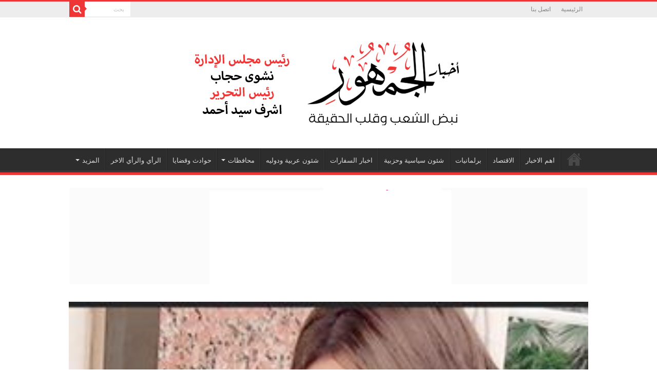

--- FILE ---
content_type: text/html; charset=UTF-8
request_url: http://www.elgomhour.com/%D9%83%D9%88%D8%B1%D8%B3%D8%A7%D8%AA-%D9%85%D9%88%D8%B1%D8%A7-%D8%AA%D8%B4%D8%B9%D9%84-%D8%A7%D9%84%D9%85%D8%AD%D8%A7%D9%81%D8%B8%D8%A7%D8%AA-%D8%A7%D9%84%D9%81%D8%AA%D8%B1%D9%87-%D8%A7%D9%84%D9%85/
body_size: 105611
content:
<!DOCTYPE html>
<html dir="rtl" lang="ar" prefix="og: http://ogp.me/ns#">
<head>
<meta charset="UTF-8" />
<link rel="pingback" href="http://www.elgomhour.com/xmlrpc.php" />
<title>كورسات مورا تشعل المحافظات الفتره المقبله &#8211; أخبار الجمهور</title>
<meta name='robots' content='max-image-preview:large' />
<link rel='dns-prefetch' href='//static.addtoany.com' />
<link rel='dns-prefetch' href='//stats.wp.com' />
<link rel='preconnect' href='//c0.wp.com' />
<link rel="alternate" type="application/rss+xml" title="أخبار الجمهور &laquo; الخلاصة" href="http://www.elgomhour.com/feed/" />
<link rel="alternate" type="application/rss+xml" title="أخبار الجمهور &laquo; خلاصة التعليقات" href="http://www.elgomhour.com/comments/feed/" />
<link rel="alternate" type="application/rss+xml" title="أخبار الجمهور &laquo; كورسات مورا تشعل المحافظات الفتره المقبله خلاصة التعليقات" href="http://www.elgomhour.com/%d9%83%d9%88%d8%b1%d8%b3%d8%a7%d8%aa-%d9%85%d9%88%d8%b1%d8%a7-%d8%aa%d8%b4%d8%b9%d9%84-%d8%a7%d9%84%d9%85%d8%ad%d8%a7%d9%81%d8%b8%d8%a7%d8%aa-%d8%a7%d9%84%d9%81%d8%aa%d8%b1%d9%87-%d8%a7%d9%84%d9%85/feed/" />
<link rel="alternate" title="oEmbed (JSON)" type="application/json+oembed" href="http://www.elgomhour.com/wp-json/oembed/1.0/embed?url=http%3A%2F%2Fwww.elgomhour.com%2F%25d9%2583%25d9%2588%25d8%25b1%25d8%25b3%25d8%25a7%25d8%25aa-%25d9%2585%25d9%2588%25d8%25b1%25d8%25a7-%25d8%25aa%25d8%25b4%25d8%25b9%25d9%2584-%25d8%25a7%25d9%2584%25d9%2585%25d8%25ad%25d8%25a7%25d9%2581%25d8%25b8%25d8%25a7%25d8%25aa-%25d8%25a7%25d9%2584%25d9%2581%25d8%25aa%25d8%25b1%25d9%2587-%25d8%25a7%25d9%2584%25d9%2585%2F" />
<link rel="alternate" title="oEmbed (XML)" type="text/xml+oembed" href="http://www.elgomhour.com/wp-json/oembed/1.0/embed?url=http%3A%2F%2Fwww.elgomhour.com%2F%25d9%2583%25d9%2588%25d8%25b1%25d8%25b3%25d8%25a7%25d8%25aa-%25d9%2585%25d9%2588%25d8%25b1%25d8%25a7-%25d8%25aa%25d8%25b4%25d8%25b9%25d9%2584-%25d8%25a7%25d9%2584%25d9%2585%25d8%25ad%25d8%25a7%25d9%2581%25d8%25b8%25d8%25a7%25d8%25aa-%25d8%25a7%25d9%2584%25d9%2581%25d8%25aa%25d8%25b1%25d9%2587-%25d8%25a7%25d9%2584%25d9%2585%2F&#038;format=xml" />
<style id='wp-img-auto-sizes-contain-inline-css' type='text/css'>
img:is([sizes=auto i],[sizes^="auto," i]){contain-intrinsic-size:3000px 1500px}
/*# sourceURL=wp-img-auto-sizes-contain-inline-css */
</style>
<style id='wp-emoji-styles-inline-css' type='text/css'>

	img.wp-smiley, img.emoji {
		display: inline !important;
		border: none !important;
		box-shadow: none !important;
		height: 1em !important;
		width: 1em !important;
		margin: 0 0.07em !important;
		vertical-align: -0.1em !important;
		background: none !important;
		padding: 0 !important;
	}
/*# sourceURL=wp-emoji-styles-inline-css */
</style>
<style id='wp-block-library-inline-css' type='text/css'>
:root{--wp-block-synced-color:#7a00df;--wp-block-synced-color--rgb:122,0,223;--wp-bound-block-color:var(--wp-block-synced-color);--wp-editor-canvas-background:#ddd;--wp-admin-theme-color:#007cba;--wp-admin-theme-color--rgb:0,124,186;--wp-admin-theme-color-darker-10:#006ba1;--wp-admin-theme-color-darker-10--rgb:0,107,160.5;--wp-admin-theme-color-darker-20:#005a87;--wp-admin-theme-color-darker-20--rgb:0,90,135;--wp-admin-border-width-focus:2px}@media (min-resolution:192dpi){:root{--wp-admin-border-width-focus:1.5px}}.wp-element-button{cursor:pointer}:root .has-very-light-gray-background-color{background-color:#eee}:root .has-very-dark-gray-background-color{background-color:#313131}:root .has-very-light-gray-color{color:#eee}:root .has-very-dark-gray-color{color:#313131}:root .has-vivid-green-cyan-to-vivid-cyan-blue-gradient-background{background:linear-gradient(135deg,#00d084,#0693e3)}:root .has-purple-crush-gradient-background{background:linear-gradient(135deg,#34e2e4,#4721fb 50%,#ab1dfe)}:root .has-hazy-dawn-gradient-background{background:linear-gradient(135deg,#faaca8,#dad0ec)}:root .has-subdued-olive-gradient-background{background:linear-gradient(135deg,#fafae1,#67a671)}:root .has-atomic-cream-gradient-background{background:linear-gradient(135deg,#fdd79a,#004a59)}:root .has-nightshade-gradient-background{background:linear-gradient(135deg,#330968,#31cdcf)}:root .has-midnight-gradient-background{background:linear-gradient(135deg,#020381,#2874fc)}:root{--wp--preset--font-size--normal:16px;--wp--preset--font-size--huge:42px}.has-regular-font-size{font-size:1em}.has-larger-font-size{font-size:2.625em}.has-normal-font-size{font-size:var(--wp--preset--font-size--normal)}.has-huge-font-size{font-size:var(--wp--preset--font-size--huge)}.has-text-align-center{text-align:center}.has-text-align-left{text-align:left}.has-text-align-right{text-align:right}.has-fit-text{white-space:nowrap!important}#end-resizable-editor-section{display:none}.aligncenter{clear:both}.items-justified-left{justify-content:flex-start}.items-justified-center{justify-content:center}.items-justified-right{justify-content:flex-end}.items-justified-space-between{justify-content:space-between}.screen-reader-text{border:0;clip-path:inset(50%);height:1px;margin:-1px;overflow:hidden;padding:0;position:absolute;width:1px;word-wrap:normal!important}.screen-reader-text:focus{background-color:#ddd;clip-path:none;color:#444;display:block;font-size:1em;height:auto;left:5px;line-height:normal;padding:15px 23px 14px;text-decoration:none;top:5px;width:auto;z-index:100000}html :where(.has-border-color){border-style:solid}html :where([style*=border-top-color]){border-top-style:solid}html :where([style*=border-right-color]){border-right-style:solid}html :where([style*=border-bottom-color]){border-bottom-style:solid}html :where([style*=border-left-color]){border-left-style:solid}html :where([style*=border-width]){border-style:solid}html :where([style*=border-top-width]){border-top-style:solid}html :where([style*=border-right-width]){border-right-style:solid}html :where([style*=border-bottom-width]){border-bottom-style:solid}html :where([style*=border-left-width]){border-left-style:solid}html :where(img[class*=wp-image-]){height:auto;max-width:100%}:where(figure){margin:0 0 1em}html :where(.is-position-sticky){--wp-admin--admin-bar--position-offset:var(--wp-admin--admin-bar--height,0px)}@media screen and (max-width:600px){html :where(.is-position-sticky){--wp-admin--admin-bar--position-offset:0px}}

/*# sourceURL=wp-block-library-inline-css */
</style><style id='global-styles-inline-css' type='text/css'>
:root{--wp--preset--aspect-ratio--square: 1;--wp--preset--aspect-ratio--4-3: 4/3;--wp--preset--aspect-ratio--3-4: 3/4;--wp--preset--aspect-ratio--3-2: 3/2;--wp--preset--aspect-ratio--2-3: 2/3;--wp--preset--aspect-ratio--16-9: 16/9;--wp--preset--aspect-ratio--9-16: 9/16;--wp--preset--color--black: #000000;--wp--preset--color--cyan-bluish-gray: #abb8c3;--wp--preset--color--white: #ffffff;--wp--preset--color--pale-pink: #f78da7;--wp--preset--color--vivid-red: #cf2e2e;--wp--preset--color--luminous-vivid-orange: #ff6900;--wp--preset--color--luminous-vivid-amber: #fcb900;--wp--preset--color--light-green-cyan: #7bdcb5;--wp--preset--color--vivid-green-cyan: #00d084;--wp--preset--color--pale-cyan-blue: #8ed1fc;--wp--preset--color--vivid-cyan-blue: #0693e3;--wp--preset--color--vivid-purple: #9b51e0;--wp--preset--gradient--vivid-cyan-blue-to-vivid-purple: linear-gradient(135deg,rgb(6,147,227) 0%,rgb(155,81,224) 100%);--wp--preset--gradient--light-green-cyan-to-vivid-green-cyan: linear-gradient(135deg,rgb(122,220,180) 0%,rgb(0,208,130) 100%);--wp--preset--gradient--luminous-vivid-amber-to-luminous-vivid-orange: linear-gradient(135deg,rgb(252,185,0) 0%,rgb(255,105,0) 100%);--wp--preset--gradient--luminous-vivid-orange-to-vivid-red: linear-gradient(135deg,rgb(255,105,0) 0%,rgb(207,46,46) 100%);--wp--preset--gradient--very-light-gray-to-cyan-bluish-gray: linear-gradient(135deg,rgb(238,238,238) 0%,rgb(169,184,195) 100%);--wp--preset--gradient--cool-to-warm-spectrum: linear-gradient(135deg,rgb(74,234,220) 0%,rgb(151,120,209) 20%,rgb(207,42,186) 40%,rgb(238,44,130) 60%,rgb(251,105,98) 80%,rgb(254,248,76) 100%);--wp--preset--gradient--blush-light-purple: linear-gradient(135deg,rgb(255,206,236) 0%,rgb(152,150,240) 100%);--wp--preset--gradient--blush-bordeaux: linear-gradient(135deg,rgb(254,205,165) 0%,rgb(254,45,45) 50%,rgb(107,0,62) 100%);--wp--preset--gradient--luminous-dusk: linear-gradient(135deg,rgb(255,203,112) 0%,rgb(199,81,192) 50%,rgb(65,88,208) 100%);--wp--preset--gradient--pale-ocean: linear-gradient(135deg,rgb(255,245,203) 0%,rgb(182,227,212) 50%,rgb(51,167,181) 100%);--wp--preset--gradient--electric-grass: linear-gradient(135deg,rgb(202,248,128) 0%,rgb(113,206,126) 100%);--wp--preset--gradient--midnight: linear-gradient(135deg,rgb(2,3,129) 0%,rgb(40,116,252) 100%);--wp--preset--font-size--small: 13px;--wp--preset--font-size--medium: 20px;--wp--preset--font-size--large: 36px;--wp--preset--font-size--x-large: 42px;--wp--preset--spacing--20: 0.44rem;--wp--preset--spacing--30: 0.67rem;--wp--preset--spacing--40: 1rem;--wp--preset--spacing--50: 1.5rem;--wp--preset--spacing--60: 2.25rem;--wp--preset--spacing--70: 3.38rem;--wp--preset--spacing--80: 5.06rem;--wp--preset--shadow--natural: 6px 6px 9px rgba(0, 0, 0, 0.2);--wp--preset--shadow--deep: 12px 12px 50px rgba(0, 0, 0, 0.4);--wp--preset--shadow--sharp: 6px 6px 0px rgba(0, 0, 0, 0.2);--wp--preset--shadow--outlined: 6px 6px 0px -3px rgb(255, 255, 255), 6px 6px rgb(0, 0, 0);--wp--preset--shadow--crisp: 6px 6px 0px rgb(0, 0, 0);}:where(.is-layout-flex){gap: 0.5em;}:where(.is-layout-grid){gap: 0.5em;}body .is-layout-flex{display: flex;}.is-layout-flex{flex-wrap: wrap;align-items: center;}.is-layout-flex > :is(*, div){margin: 0;}body .is-layout-grid{display: grid;}.is-layout-grid > :is(*, div){margin: 0;}:where(.wp-block-columns.is-layout-flex){gap: 2em;}:where(.wp-block-columns.is-layout-grid){gap: 2em;}:where(.wp-block-post-template.is-layout-flex){gap: 1.25em;}:where(.wp-block-post-template.is-layout-grid){gap: 1.25em;}.has-black-color{color: var(--wp--preset--color--black) !important;}.has-cyan-bluish-gray-color{color: var(--wp--preset--color--cyan-bluish-gray) !important;}.has-white-color{color: var(--wp--preset--color--white) !important;}.has-pale-pink-color{color: var(--wp--preset--color--pale-pink) !important;}.has-vivid-red-color{color: var(--wp--preset--color--vivid-red) !important;}.has-luminous-vivid-orange-color{color: var(--wp--preset--color--luminous-vivid-orange) !important;}.has-luminous-vivid-amber-color{color: var(--wp--preset--color--luminous-vivid-amber) !important;}.has-light-green-cyan-color{color: var(--wp--preset--color--light-green-cyan) !important;}.has-vivid-green-cyan-color{color: var(--wp--preset--color--vivid-green-cyan) !important;}.has-pale-cyan-blue-color{color: var(--wp--preset--color--pale-cyan-blue) !important;}.has-vivid-cyan-blue-color{color: var(--wp--preset--color--vivid-cyan-blue) !important;}.has-vivid-purple-color{color: var(--wp--preset--color--vivid-purple) !important;}.has-black-background-color{background-color: var(--wp--preset--color--black) !important;}.has-cyan-bluish-gray-background-color{background-color: var(--wp--preset--color--cyan-bluish-gray) !important;}.has-white-background-color{background-color: var(--wp--preset--color--white) !important;}.has-pale-pink-background-color{background-color: var(--wp--preset--color--pale-pink) !important;}.has-vivid-red-background-color{background-color: var(--wp--preset--color--vivid-red) !important;}.has-luminous-vivid-orange-background-color{background-color: var(--wp--preset--color--luminous-vivid-orange) !important;}.has-luminous-vivid-amber-background-color{background-color: var(--wp--preset--color--luminous-vivid-amber) !important;}.has-light-green-cyan-background-color{background-color: var(--wp--preset--color--light-green-cyan) !important;}.has-vivid-green-cyan-background-color{background-color: var(--wp--preset--color--vivid-green-cyan) !important;}.has-pale-cyan-blue-background-color{background-color: var(--wp--preset--color--pale-cyan-blue) !important;}.has-vivid-cyan-blue-background-color{background-color: var(--wp--preset--color--vivid-cyan-blue) !important;}.has-vivid-purple-background-color{background-color: var(--wp--preset--color--vivid-purple) !important;}.has-black-border-color{border-color: var(--wp--preset--color--black) !important;}.has-cyan-bluish-gray-border-color{border-color: var(--wp--preset--color--cyan-bluish-gray) !important;}.has-white-border-color{border-color: var(--wp--preset--color--white) !important;}.has-pale-pink-border-color{border-color: var(--wp--preset--color--pale-pink) !important;}.has-vivid-red-border-color{border-color: var(--wp--preset--color--vivid-red) !important;}.has-luminous-vivid-orange-border-color{border-color: var(--wp--preset--color--luminous-vivid-orange) !important;}.has-luminous-vivid-amber-border-color{border-color: var(--wp--preset--color--luminous-vivid-amber) !important;}.has-light-green-cyan-border-color{border-color: var(--wp--preset--color--light-green-cyan) !important;}.has-vivid-green-cyan-border-color{border-color: var(--wp--preset--color--vivid-green-cyan) !important;}.has-pale-cyan-blue-border-color{border-color: var(--wp--preset--color--pale-cyan-blue) !important;}.has-vivid-cyan-blue-border-color{border-color: var(--wp--preset--color--vivid-cyan-blue) !important;}.has-vivid-purple-border-color{border-color: var(--wp--preset--color--vivid-purple) !important;}.has-vivid-cyan-blue-to-vivid-purple-gradient-background{background: var(--wp--preset--gradient--vivid-cyan-blue-to-vivid-purple) !important;}.has-light-green-cyan-to-vivid-green-cyan-gradient-background{background: var(--wp--preset--gradient--light-green-cyan-to-vivid-green-cyan) !important;}.has-luminous-vivid-amber-to-luminous-vivid-orange-gradient-background{background: var(--wp--preset--gradient--luminous-vivid-amber-to-luminous-vivid-orange) !important;}.has-luminous-vivid-orange-to-vivid-red-gradient-background{background: var(--wp--preset--gradient--luminous-vivid-orange-to-vivid-red) !important;}.has-very-light-gray-to-cyan-bluish-gray-gradient-background{background: var(--wp--preset--gradient--very-light-gray-to-cyan-bluish-gray) !important;}.has-cool-to-warm-spectrum-gradient-background{background: var(--wp--preset--gradient--cool-to-warm-spectrum) !important;}.has-blush-light-purple-gradient-background{background: var(--wp--preset--gradient--blush-light-purple) !important;}.has-blush-bordeaux-gradient-background{background: var(--wp--preset--gradient--blush-bordeaux) !important;}.has-luminous-dusk-gradient-background{background: var(--wp--preset--gradient--luminous-dusk) !important;}.has-pale-ocean-gradient-background{background: var(--wp--preset--gradient--pale-ocean) !important;}.has-electric-grass-gradient-background{background: var(--wp--preset--gradient--electric-grass) !important;}.has-midnight-gradient-background{background: var(--wp--preset--gradient--midnight) !important;}.has-small-font-size{font-size: var(--wp--preset--font-size--small) !important;}.has-medium-font-size{font-size: var(--wp--preset--font-size--medium) !important;}.has-large-font-size{font-size: var(--wp--preset--font-size--large) !important;}.has-x-large-font-size{font-size: var(--wp--preset--font-size--x-large) !important;}
/*# sourceURL=global-styles-inline-css */
</style>

<style id='classic-theme-styles-inline-css' type='text/css'>
/*! This file is auto-generated */
.wp-block-button__link{color:#fff;background-color:#32373c;border-radius:9999px;box-shadow:none;text-decoration:none;padding:calc(.667em + 2px) calc(1.333em + 2px);font-size:1.125em}.wp-block-file__button{background:#32373c;color:#fff;text-decoration:none}
/*# sourceURL=/wp-includes/css/classic-themes.min.css */
</style>
<link rel='stylesheet' id='contact-form-7-css' href='http://www.elgomhour.com/wp-content/plugins/contact-form-7/includes/css/styles.css' type='text/css' media='all' />
<link rel='stylesheet' id='contact-form-7-rtl-css' href='http://www.elgomhour.com/wp-content/plugins/contact-form-7/includes/css/styles-rtl.css' type='text/css' media='all' />
<link rel='stylesheet' id='contact-form-7-bootstrap-style-css' href='http://www.elgomhour.com/wp-content/plugins/bootstrap-for-contact-form-7/assets/dist/css/style.min.css' type='text/css' media='all' />
<link rel='stylesheet' id='tie-style-css' href='http://www.elgomhour.com/wp-content/themes/sahifa/style.css' type='text/css' media='all' />
<link rel='stylesheet' id='tie-ilightbox-skin-css' href='http://www.elgomhour.com/wp-content/themes/sahifa/css/ilightbox/dark-skin/skin.css' type='text/css' media='all' />
<link rel='stylesheet' id='addtoany-css' href='http://www.elgomhour.com/wp-content/plugins/add-to-any/addtoany.min.css' type='text/css' media='all' />
<script type="text/javascript" id="addtoany-core-js-before">
/* <![CDATA[ */
window.a2a_config=window.a2a_config||{};a2a_config.callbacks=[];a2a_config.overlays=[];a2a_config.templates={};a2a_localize = {
	Share: "Share",
	Save: "Save",
	Subscribe: "Subscribe",
	Email: "Email",
	Bookmark: "Bookmark",
	ShowAll: "Show all",
	ShowLess: "Show less",
	FindServices: "Find service(s)",
	FindAnyServiceToAddTo: "Instantly find any service to add to",
	PoweredBy: "Powered by",
	ShareViaEmail: "Share via email",
	SubscribeViaEmail: "Subscribe via email",
	BookmarkInYourBrowser: "Bookmark in your browser",
	BookmarkInstructions: "Press Ctrl+D or \u2318+D to bookmark this page",
	AddToYourFavorites: "Add to your favorites",
	SendFromWebOrProgram: "Send from any email address or email program",
	EmailProgram: "Email program",
	More: "More&#8230;",
	ThanksForSharing: "Thanks for sharing!",
	ThanksForFollowing: "Thanks for following!"
};


//# sourceURL=addtoany-core-js-before
/* ]]> */
</script>
<script type="text/javascript" defer src="https://static.addtoany.com/menu/page.js" id="addtoany-core-js"></script>
<script type="text/javascript" src="https://c0.wp.com/c/6.9/wp-includes/js/jquery/jquery.min.js" id="jquery-core-js"></script>
<script type="text/javascript" src="https://c0.wp.com/c/6.9/wp-includes/js/jquery/jquery-migrate.min.js" id="jquery-migrate-js"></script>
<script type="text/javascript" defer src="http://www.elgomhour.com/wp-content/plugins/add-to-any/addtoany.min.js" id="addtoany-jquery-js"></script>
<script type="text/javascript" id="ntb_js_into_anims-js-extra">
/* <![CDATA[ */
var ntb_i_ls = [];
//# sourceURL=ntb_js_into_anims-js-extra
/* ]]> */
</script>
<link rel="https://api.w.org/" href="http://www.elgomhour.com/wp-json/" /><link rel="alternate" title="JSON" type="application/json" href="http://www.elgomhour.com/wp-json/wp/v2/posts/3729" /><link rel="EditURI" type="application/rsd+xml" title="RSD" href="http://www.elgomhour.com/xmlrpc.php?rsd" />
<link rel="stylesheet" href="http://www.elgomhour.com/wp-content/themes/sahifa/rtl.css" type="text/css" media="screen" /><meta name="generator" content="WordPress 6.9" />
<link rel="canonical" href="http://www.elgomhour.com/%d9%83%d9%88%d8%b1%d8%b3%d8%a7%d8%aa-%d9%85%d9%88%d8%b1%d8%a7-%d8%aa%d8%b4%d8%b9%d9%84-%d8%a7%d9%84%d9%85%d8%ad%d8%a7%d9%81%d8%b8%d8%a7%d8%aa-%d8%a7%d9%84%d9%81%d8%aa%d8%b1%d9%87-%d8%a7%d9%84%d9%85/" />
<link rel='shortlink' href='http://www.elgomhour.com/?p=3729' />

        <style>
		@font-face {
        font-family: DroidKufi_Ben;
        src: url(http://www.elgomhour.com/wp-content/plugins/news-ticker-benaceur/font/DroidKufi-Regular.eot);
        src: url(http://www.elgomhour.com/wp-content/plugins/news-ticker-benaceur/font/DroidKufi-Regular.eot?#iefix) format("embedded-opentype"),
        url(http://www.elgomhour.com/wp-content/plugins/news-ticker-benaceur/font/droidkufi-regular.ttf) format("truetype"),
		url(http://www.elgomhour.com/wp-content/plugins/news-ticker-benaceur/font/droidkufi-regular.woff2) format("woff2"),
	    url(http://www.elgomhour.com/wp-content/plugins/news-ticker-benaceur/font/droidkufi-regular.woff) format("woff");
        }
        </style>
		<style>#ntbne_five, #ntbne_five_ie8, #ntbne2, #scroll-ntb {display: none;}</style><style type="text/css">
		

	#ntbne_five {
		margin-right: 0;
	    color:#000000;
	}
	#ntbne_five li {
		list-style: none;
		margin-top:0px;
		display: block;
	}
	.news-ticker-ntb ul a {
	    color:#000000;
		text-decoration: none;
	}
	
	.news-ticker-ntb, #ntbne_five_c {
    	height:44px;
	    line-height:44px;
	}

	#ntbne_five {
    	height:44px;
	}
	#ntbne_five li {
		overflow-y: hidden;
		list-style: none;
		margin-top:0px;
		display: block;
    	height:44px;
	    line-height:44px;
	}
	.news-ticker-ntb {
	    line-height:44px;
	}
	.news-ticker-ntb ul {
		overflow-y: hidden;
	}

    	#ntbne_five {margin-left: 54px;}
	.news-ticker-ntb ul {width:auto !important;}
    
@media only screen and (max-width: 782px) {
	
	    #ntb--title {display:none;}
	
	#ntbne_five {margin-left: 10px;}
	
	#ntbne_five {
    	height:46px;
	}
	#ntbne_five li {
    	height:46px;
	    line-height:46px;
	}
	
	.news-ticker-ntb, #ntbne_five_c {
    	height:46px;
	    line-height:46px;
	}
	   
    #next-button-ntb,#prev-button-ntb {display:none;}
	}

		 .news-ticker-ntb ul a:hover {
		color:#4c4b4b;
		text-decoration: none;
	   -webkit-transition: all 0.5s ease-out;
	   -moz-transition: all 0.5s ease-out;
	   -o-transition: all 0.5s ease-out;
	    transition: all 0.5s ease-out;
	}
@media only screen and (max-width: 782px) { 
    #ntb--title {display:none;}
	
	.news-ticker-ntb ul {
		padding-top: 0px;
		padding-right: 5px;
       }
}

@media only screen and (min-width: 782px) {
	#ntb--title {
        z-index: 2;
		color:#FFFFFF;
		background-color:#CE1031;
    	font-size:14px;
		display:block;
		float:right;
		height:44px;
		text-align:center;
		    	line-height:44px;
		
	

	}
    @-webkit-keyframes pulsateNTB
    {
	0%   { color: #ddd; text-shadow: 0 -1px 0 #000; }
	50%  { color: #fff; text-shadow: 0 -1px 0 #444, 0 0 5px #ffd, 0 0 8px #fff; }
	100% { color: #ddd; text-shadow: 0 -1px 0 #000; }
    }
    @keyframes pulsateNTB
    {
	0%   { color: #ddd; text-shadow: 0 -1px 0 #000; }
	50%  { color: #fff; text-shadow: 0 -1px 0 #444, 0 0 5px #ffd, 0 0 8px #fff; }
	100% { color: #ddd; text-shadow: 0 -1px 0 #000; }
    }
	
}
	.news-ticker-ntb {
	font-family:Verdana, DroidKufi_Ben, Arial;
	font-size:14px;
	font-weight:normal;
	width:100%;
	opacity:1;
	position:relative;
    overflow: hidden;
	}

@media only screen and (min-width: 782px) {
	.news-ticker-ntb {
	line-height:44px;
	}
}

</style>

<style>
	.n_t_ntb_b, .news-ticker-ntb, .news_ticker_ntb_ie8 {
	margin:0px 0px 0px 0px;
	box-sizing: border-box;
    -webkit-box-sizing: border-box;
	border-right:0px solid #CE1031;
	border-left:0px solid #CE1031;
    border-radius:1px;
	text-shadow: none;
    }
	
	#ntbne_five_c, #ntbne_five_c_ie8 {
	border-top:0px solid #CE1031;
	border-bottom:2px solid #CE1031;
    box-sizing: border-box;
    -webkit-box-sizing: border-box;	
	position: relative;
		margin: 0;
	}
	
	.news-ticker-ntb ul, .news_ticker_ntb_ie8 ul {
	padding: 0px;
	margin: 0px;
	}
	
	
	#ntb--title, .n_t_ntb_b-name, #ntb--title_ie8 {
	    font-family:Verdana, DroidKufi_Ben, Arial; 
        box-sizing: border-box;
        -webkit-box-sizing: border-box;	
    	height:44px;
		line-height:42px;
	    margin-top: 0px;
	    	    margin-left: 5px;
	    		margin-right: 0px;
	    border-top:0px solid #FFFFFF;
	    border-bottom:0px solid #FFFFFF;
	    border-right:0px solid #FFFFFF;
	    border-left:0px solid #FFFFFF;
		width: 100px;
	}
	
	.news-ticker-ntb, .news_ticker_ntb_ie8 {
	    	
		direction:rtl;
	    		text-align:right;
	}

    @media only screen and (min-width: 782px) {
    .news-ticker-ntb, .n_t_ntb_b {letter-spacing: normal;}
	}
	
.ntb_ellip {
  display: block;
  height: 100%;
}

.ntb_ellip-line {
  text-overflow: ellipsis;
  white-space: nowrap;
  word-wrap: normal;
  max-width: 100%;
}

.ntb_ellip,
.ntb_ellip-line {
  position: relative;
  overflow: hidden;
}

    @media only screen and (max-width: 782px) {
		
    	
	#ntbne2 ul, #ntbne_five_c {
		padding-right: 5px;
		}
	
	#ntbne_five, #ntbne2 ul, #ntbne_five_c {
	padding-top: 0px;
	padding-bottom: 0px;
	margin-top: 0px;
	margin-bottom: 0px;
	margin-right: 0px;
	}
	
	.news-ticker-ntb, .ticker-content, .n_t_ntb_b {
	font-size:15px;
	}
		}

	    .news-ticker-ntb ul {
	margin-top: 0px; 
	margin-bottom: 0px;
	}
	
		
		#next-button-ntb:before,#next-button-ntb_ie8:before {content: "\003C";}
	#prev-button-ntb:before,#prev-button-ntb_ie8:before {content: "\003E";}
    	
		
	#next-button-ntb:before, #next-button-ntb_ie8:before, #prev-button-ntb:before, #prev-button-ntb_ie8:before {
	font-family: Verdana, Tahoma;	
	font-weight: normal;
	}
	
    #next-button-ntb, #prev-button-ntb, #next-button-ntb_ie8, #prev-button-ntb_ie8 {
    position:absolute;
	z-index: 99;
    cursor:pointer;
    -webkit-transition: opacity 1s ease-in-out;
    -moz-transition: opacity 0.3s ease-in-out;
    -ms-transition: opacity 0.3s ease-in-out;
    -o-transition: opacity 0.3s ease-in-out;
    transition: opacity 0.3s ease-in-out; 
	filter: alpha(opacity=70);
    opacity: 0.7;
	top:0px;
	margin-top:0px;
    font-size:26px;
	color:#8F8F8F;
	}
	
	#next-button-ntb, #next-button-ntb_ie8 {left: 34px;} #prev-button-ntb, #prev-button-ntb_ie8 {left: 10px;}	
    #next-button-ntb:hover, #prev-button-ntb:hover, #next-button-ntb_ie8:hover, #prev-button-ntb_ie8:hover {
    filter: alpha(opacity=100);
    opacity: 1;
	}
	
	.n_t_ntb_b a, .news-ticker-ntb a, .news_ticker_ntb_ie8 a, .ntb_ellip {
	font-family:Verdana, DroidKufi_Ben, Arial; 
	text-decoration:none; 
	}
	
    .news-ticker-ntb, .news_ticker_ntb_ie8, .n_t_ntb_b a, .news-ticker-ntb a, .news_ticker_ntb_ie8 a, #ntb--title, .n_t_ntb_b-name, #ntb--title_ie8 {
	font-weight:normal;
	}

    .n_t_ntb_b, .news-ticker-ntb {background-color:#F9F7F3;}   
	#ntbne_five li, #ntbne_five_ie8 li, #ntbne_five, #ntbne_five_ie8 {
    	height:43px;
		line-height:43px;
	}
	#next-button-ntb, #prev-button-ntb, #prev-button-ntb_ie8 {
		line-height:41px;
	}
	    @media only screen and (max-width: 782px) {
		
	#ntbne_five li, #ntbne_five {
    	height:45px;
		line-height:45px;
	}
	#next-button-ntb, #prev-button-ntb {
		line-height:43px;
	}
	
	}
    	.n_t_ntb_b a, .news-ticker-ntb a, .news_ticker_ntb_ie8 a {
		display:block !important;
		border: none;
	}
</style>



<!--[if lt IE 9]>
<style>
    .n_t_ntb_b, .news-ticker-ntb, #next-button-ntb_ie8,#prev-button-ntb_ie8 {display:none;}

		

	#ntbne_five_ie8 {
		margin-right: 0;
		display:block;
	    color:#bebebe;
	}
	#ntbne_five_ie8 li {
		list-style: none;
		margin-top:0px;
		display: block;
	}
	.news_ticker_ntb_ie8 ul a {
	    color:#000000;
		text-decoration: none;
	}
	
	.news_ticker_ntb_ie8, #ntbne_five_ie8_c {
    	height:44px;
	    line-height:44px;
	}

	#ntbne_five_ie8 {
    	height:44px;
	}
	#ntbne_five_ie8 li {
		overflow-y: hidden;
		list-style: none;
		margin-top:0px;
		display: block;
    	height:44px;
	    line-height:44px;
	}
	.news_ticker_ntb_ie8 {
	    line-height:44px;
	}
	.news_ticker_ntb_ie8 ul {
		overflow-y: hidden;
	}

	.news_ticker_ntb_ie8 ul a:hover {
		color:#4c4b4b;
		text-decoration: none;
	   -webkit-transition: all 0.5s ease-out;
	   -moz-transition: all 0.5s ease-out;
	   -o-transition: all 0.5s ease-out;
	    transition: all 0.5s ease-out;
	}

	#ntb--title_ie8 {
        z-index: 2;
		color:#FFFFFF;
		background-color:#CE1031;
    	font-size:14px;
		display:block;
		float:right;
		height:44px;
		text-align:center;
		    	line-height:44px;
		
	

	}
    @-webkit-keyframes pulsateNTB
    {
	0%   { color: #ddd; text-shadow: 0 -1px 0 #000; }
	50%  { color: #fff; text-shadow: 0 -1px 0 #444, 0 0 5px #ffd, 0 0 8px #fff; }
	100% { color: #ddd; text-shadow: 0 -1px 0 #000; }
    }
    @keyframes pulsateNTB
    {
	0%   { color: #ddd; text-shadow: 0 -1px 0 #000; }
	50%  { color: #fff; text-shadow: 0 -1px 0 #444, 0 0 5px #ffd, 0 0 8px #fff; }
	100% { color: #ddd; text-shadow: 0 -1px 0 #000; }
    }
	
	.news_ticker_ntb_ie8 {
	font-family:Verdana, DroidKufi_Ben, Arial;
	font-size:14px;
	font-weight:normal;
	width:100%;
	opacity:1;
	position:relative;
    overflow: hidden;
	}
	
    .news_ticker_ntb_ie8 ul {
	margin-top: 0px; 
	margin-bottom: 0px;
	}
	
	.ntbne_old_browser_ie8 {
	padding:0 6px;
	background: yellow;	
	color: red;	
	}
	
</style>

<div class="news_ticker_ntb_ie8">
		 	 
		 <span id="ntb--title_ie8">آخر الأخبار</span>
		 				<a title="السابق" href="#"><div id="next-button-ntb_ie8"></div></a>
				<a title="التالي" href="#"><div id="prev-button-ntb_ie8"></div></a>
							
					
				<ul id="ntbne_five_ie8" >
				<li><a href="#" title="">
                <p class="ntbne_old_browser_ie8">متصفحك الحالي قديم, غير متوافق مع شريط الأخبار هذا, يرجى تحديثه!</p>
				</a></li>                </ul>
</div>

<![endif]-->
<style>#ntbne_five, #ntbne_five_ie8, #scroll-ntb {display: inherit;}</style>	<style>img#wpstats{display:none}</style>
				<style type="text/css">
			div.wpcf7 .ajax-loader {
				background-image: url('http://www.elgomhour.com/wp-content/plugins/contact-form-7/images/ajax-loader.gif');
			}
		</style>
		<link rel="shortcut icon" href="http://www.elgomhour.com/wp-content/uploads/2024/05/rot.png" title="Favicon" />
<!--[if IE]>
<script type="text/javascript">jQuery(document).ready(function (){ jQuery(".menu-item").has("ul").children("a").attr("aria-haspopup", "true");});</script>
<![endif]-->
<!--[if lt IE 9]>
<script src="http://www.elgomhour.com/wp-content/themes/sahifa/js/html5.js"></script>
<script src="http://www.elgomhour.com/wp-content/themes/sahifa/js/selectivizr-min.js"></script>
<![endif]-->
<!--[if IE 9]>
<link rel="stylesheet" type="text/css" media="all" href="http://www.elgomhour.com/wp-content/themes/sahifa/css/ie9.css" />
<![endif]-->
<!--[if IE 8]>
<link rel="stylesheet" type="text/css" media="all" href="http://www.elgomhour.com/wp-content/themes/sahifa/css/ie8.css" />
<![endif]-->
<!--[if IE 7]>
<link rel="stylesheet" type="text/css" media="all" href="http://www.elgomhour.com/wp-content/themes/sahifa/css/ie7.css" />
<![endif]-->

<meta http-equiv="X-UA-Compatible" content="IE=edge,chrome=1" />
<meta name="viewport" content="width=device-width, initial-scale=1.0" />
<link rel="apple-touch-icon" sizes="144x144" href="http://www.elgomhour.com/wp-content/uploads/2024/05/logonew-1.png" />
<link rel="apple-touch-icon" sizes="120x120" href="http://www.elgomhour.com/wp-content/uploads/2024/05/logonew-1.png" />
<link rel="apple-touch-icon" sizes="72x72" href="http://www.elgomhour.com/wp-content/uploads/2024/05/logonew-1.png" />
<link rel="apple-touch-icon" href="http://www.elgomhour.com/wp-content/uploads/2024/05/logonew-1.png" />



<style type="text/css" media="screen">

.post-title{
	color :#fa0f0f;
	font-weight: bold;
}
#main-nav,
.cat-box-content,
#sidebar .widget-container,
.post-listing,
#commentform {
	border-bottom-color: #ef3636;
}

.search-block .search-button,
#topcontrol,
#main-nav ul li.current-menu-item a,
#main-nav ul li.current-menu-item a:hover,
#main-nav ul li.current_page_parent a,
#main-nav ul li.current_page_parent a:hover,
#main-nav ul li.current-menu-parent a,
#main-nav ul li.current-menu-parent a:hover,
#main-nav ul li.current-page-ancestor a,
#main-nav ul li.current-page-ancestor a:hover,
.pagination span.current,
.share-post span.share-text,
.flex-control-paging li a.flex-active,
.ei-slider-thumbs li.ei-slider-element,
.review-percentage .review-item span span,
.review-final-score,
.button,
a.button,
a.more-link,
#main-content input[type="submit"],
.form-submit #submit,
#login-form .login-button,
.widget-feedburner .feedburner-subscribe,
input[type="submit"],
#buddypress button,
#buddypress a.button,
#buddypress input[type=submit],
#buddypress input[type=reset],
#buddypress ul.button-nav li a,
#buddypress div.generic-button a,
#buddypress .comment-reply-link,
#buddypress div.item-list-tabs ul li a span,
#buddypress div.item-list-tabs ul li.selected a,
#buddypress div.item-list-tabs ul li.current a,
#buddypress #members-directory-form div.item-list-tabs ul li.selected span,
#members-list-options a.selected,
#groups-list-options a.selected,
body.dark-skin #buddypress div.item-list-tabs ul li a span,
body.dark-skin #buddypress div.item-list-tabs ul li.selected a,
body.dark-skin #buddypress div.item-list-tabs ul li.current a,
body.dark-skin #members-list-options a.selected,
body.dark-skin #groups-list-options a.selected,
.search-block-large .search-button,
#featured-posts .flex-next:hover,
#featured-posts .flex-prev:hover,
a.tie-cart span.shooping-count,
.woocommerce span.onsale,
.woocommerce-page span.onsale ,
.woocommerce .widget_price_filter .ui-slider .ui-slider-handle,
.woocommerce-page .widget_price_filter .ui-slider .ui-slider-handle,
#check-also-close,
a.post-slideshow-next,
a.post-slideshow-prev,
.widget_price_filter .ui-slider .ui-slider-handle,
.quantity .minus:hover,
.quantity .plus:hover,
.mejs-container .mejs-controls .mejs-time-rail .mejs-time-current,
#reading-position-indicator  {
	background-color:#ef3636;
}

::-webkit-scrollbar-thumb{
	background-color:#ef3636 !important;
}

#theme-footer,
#theme-header,
.top-nav ul li.current-menu-item:before,
#main-nav .menu-sub-content ,
#main-nav ul ul,
#check-also-box {
	border-top-color: #ef3636;
}

.search-block:after {
	border-right-color:#ef3636;
}

body.rtl .search-block:after {
	border-left-color:#ef3636;
}

#main-nav ul > li.menu-item-has-children:hover > a:after,
#main-nav ul > li.mega-menu:hover > a:after {
	border-color:transparent transparent #ef3636;
}

.widget.timeline-posts li a:hover,
.widget.timeline-posts li a:hover span.tie-date {
	color: #ef3636;
}

.widget.timeline-posts li a:hover span.tie-date:before {
	background: #ef3636;
	border-color: #ef3636;
}

#order_review,
#order_review_heading {
	border-color: #ef3636;
}


.top-nav, .top-nav ul ul {
	background-color:#ededed !important; 
				}


</style>

		<script type="text/javascript">
			/* <![CDATA[ */
				var sf_position = '0';
				var sf_templates = "<a href=\"{search_url_escaped}\">\u0639\u0631\u0636 \u0643\u0644 \u0627\u0644\u0646\u062a\u0627\u0626\u062c<\/a>";
				var sf_input = '.search-live';
				jQuery(document).ready(function(){
					jQuery(sf_input).ajaxyLiveSearch({"expand":false,"searchUrl":"http:\/\/www.elgomhour.com\/?s=%s","text":"Search","delay":500,"iwidth":180,"width":315,"ajaxUrl":"http:\/\/www.elgomhour.com\/wp-admin\/admin-ajax.php","rtl":0});
					jQuery(".live-search_ajaxy-selective-input").keyup(function() {
						var width = jQuery(this).val().length * 8;
						if(width < 50) {
							width = 50;
						}
						jQuery(this).width(width);
					});
					jQuery(".live-search_ajaxy-selective-search").click(function() {
						jQuery(this).find(".live-search_ajaxy-selective-input").focus();
					});
					jQuery(".live-search_ajaxy-selective-close").click(function() {
						jQuery(this).parent().remove();
					});
				});
			/* ]]> */
		</script>
		
<!-- Jetpack Open Graph Tags -->
<meta property="og:type" content="article" />
<meta property="og:title" content="كورسات مورا تشعل المحافظات الفتره المقبله" />
<meta property="og:url" content="http://www.elgomhour.com/%d9%83%d9%88%d8%b1%d8%b3%d8%a7%d8%aa-%d9%85%d9%88%d8%b1%d8%a7-%d8%aa%d8%b4%d8%b9%d9%84-%d8%a7%d9%84%d9%85%d8%ad%d8%a7%d9%81%d8%b8%d8%a7%d8%aa-%d8%a7%d9%84%d9%81%d8%aa%d8%b1%d9%87-%d8%a7%d9%84%d9%85/" />
<meta property="og:description" content="تفضل بزيارة المقالة لمزيد من المعلومات." />
<meta property="article:published_time" content="2020-02-27T03:23:35+00:00" />
<meta property="article:modified_time" content="2020-02-27T09:41:14+00:00" />
<meta property="og:site_name" content="أخبار الجمهور" />
<meta property="og:image" content="http://www.elgomhour.com/wp-content/uploads/2020/02/87071798_661606744583712_8193510480673767424_n.jpg" />
<meta property="og:image:width" content="280" />
<meta property="og:image:height" content="287" />
<meta property="og:image:alt" content="" />
<meta property="og:locale" content="ar_AR" />
<meta name="twitter:text:title" content="كورسات مورا تشعل المحافظات الفتره المقبله" />
<meta name="twitter:image" content="http://www.elgomhour.com/wp-content/uploads/2020/02/87071798_661606744583712_8193510480673767424_n.jpg?w=144" />
<meta name="twitter:card" content="summary" />
<meta name="twitter:description" content="تفضل بزيارة المقالة لمزيد من المعلومات." />

<!-- End Jetpack Open Graph Tags -->
<style></style><link rel="icon" href="http://www.elgomhour.com/wp-content/uploads/2021/03/cropped-favicon-2-32x32.png" sizes="32x32" />
<link rel="icon" href="http://www.elgomhour.com/wp-content/uploads/2021/03/cropped-favicon-2-192x192.png" sizes="192x192" />
<link rel="apple-touch-icon" href="http://www.elgomhour.com/wp-content/uploads/2021/03/cropped-favicon-2-180x180.png" />
<meta name="msapplication-TileImage" content="http://www.elgomhour.com/wp-content/uploads/2021/03/cropped-favicon-2-270x270.png" />
</head>
<body id="top" class="rtl wp-singular post-template-default single single-post postid-3729 single-format-standard wp-theme-sahifa">

<div class="wrapper-outer">

	<div class="background-cover"></div>

	<aside id="slide-out">

			<div class="search-mobile">
			<form method="get" id="searchform-mobile" action="http://www.elgomhour.com/">
				<button class="search-button" type="submit" value="بحث"><i class="fa fa-search"></i></button>
				<input type="text" id="s-mobile" name="s" title="بحث" value="بحث" onfocus="if (this.value == 'بحث') {this.value = '';}" onblur="if (this.value == '') {this.value = 'بحث';}"  />
			</form>
		</div><!-- .search-mobile /-->
	
			<div class="social-icons">
		
			</div>

	
		<div id="mobile-menu" ></div>
	</aside><!-- #slide-out /-->

		<div id="wrapper" class="wide-layout">
		<div class="inner-wrapper">

		<header id="theme-header" class="theme-header center-logo">
						<div id="top-nav" class="top-nav">
				<div class="container">

			
				<div class="top-menu"><ul id="menu-top" class="menu"><li id="menu-item-1314" class="menu-item menu-item-type-post_type menu-item-object-page menu-item-home menu-item-1314"><a href="http://www.elgomhour.com/">الرئيسية</a></li>
<li id="menu-item-1318" class="menu-item menu-item-type-post_type menu-item-object-page menu-item-1318"><a href="http://www.elgomhour.com/%d8%a7%d8%aa%d8%b5%d9%84-%d8%a8%d9%86%d8%a7/">اتصل بنا</a></li>
</ul></div>
						<div class="search-block">
						<form method="get" id="searchform-header" action="http://www.elgomhour.com/">
							<button class="search-button" type="submit" value="بحث"><i class="fa fa-search"></i></button>
							<input class="search-live" type="text" id="s-header" name="s" title="بحث" value="بحث" onfocus="if (this.value == 'بحث') {this.value = '';}" onblur="if (this.value == '') {this.value = 'بحث';}"  />
						</form>
					</div><!-- .search-block /-->
			<div class="social-icons">
		
			</div>

	
	
				</div><!-- .container /-->
			</div><!-- .top-menu /-->
			
		<div class="header-content">

					<a id="slide-out-open" class="slide-out-open" href="#"><span></span></a>
		
			<div class="logo" style=" margin-top:15px; margin-bottom:15px;">
			<h2>								<a title="أخبار الجمهور" href="http://www.elgomhour.com/">
					<img src="http://www.elgomhour.com/wp-content/uploads/2024/05/logonew-1.png" alt="أخبار الجمهور"  /><strong>أخبار الجمهور نبض الشعب وقلب الحقيقة</strong>
				</a>
			</h2>			</div><!-- .logo /-->
						<div class="clear"></div>

		</div>
													<nav id="main-nav" class="fixed-enabled">
				<div class="container">

				
					<div class="main-menu"><ul id="menu-%d8%a7%d9%84%d9%82%d8%a7%d8%a6%d9%85%d8%a9-%d8%a7%d9%84%d8%b1%d8%a6%d9%8a%d8%b3%d9%8a%d8%a9" class="menu"><li id="menu-item-1265" class="menu-item menu-item-type-post_type menu-item-object-page menu-item-home menu-item-1265"><a href="http://www.elgomhour.com/">الرئيسية</a></li>
<li id="menu-item-1274" class="menu-item menu-item-type-taxonomy menu-item-object-category menu-item-1274"><a href="http://www.elgomhour.com/category/%d8%a7%d9%87%d9%85-%d8%a7%d9%84%d8%a7%d8%ae%d8%a8%d8%a7%d8%b1/">اهم الاخبار</a></li>
<li id="menu-item-1268" class="menu-item menu-item-type-taxonomy menu-item-object-category menu-item-1268"><a href="http://www.elgomhour.com/category/%d8%a7%d9%84%d9%85%d8%ad%d8%a7%d9%81%d8%b8%d8%a7%d8%aa/%d8%a7%d9%84%d8%a7%d9%82%d8%aa%d8%b5%d8%a7%d8%af/">الاقتصاد</a></li>
<li id="menu-item-1275" class="menu-item menu-item-type-taxonomy menu-item-object-category menu-item-1275"><a href="http://www.elgomhour.com/category/%d8%a8%d8%b1%d9%84%d9%85%d8%a7%d9%86%d9%8a%d8%a7%d8%aa/">برلمانيات</a></li>
<li id="menu-item-1281" class="menu-item menu-item-type-taxonomy menu-item-object-category menu-item-1281"><a href="http://www.elgomhour.com/category/%d8%b4%d8%a6%d9%88%d9%86-%d8%b3%d9%8a%d8%a7%d8%b3%d9%8a%d8%a9-%d9%88%d8%ad%d8%b2%d8%a8%d9%8a%d8%a9/">شئون سياسية وحزبية</a></li>
<li id="menu-item-1267" class="menu-item menu-item-type-taxonomy menu-item-object-category menu-item-1267"><a href="http://www.elgomhour.com/category/%d8%a7%d8%ae%d8%a8%d8%a7%d8%b1-%d8%a7%d9%84%d8%b3%d9%81%d8%a7%d8%b1%d8%a7%d8%aa/">اخبار السفارات</a></li>
<li id="menu-item-1282" class="menu-item menu-item-type-taxonomy menu-item-object-category menu-item-1282"><a href="http://www.elgomhour.com/category/%d8%b4%d8%a6%d9%88%d9%86-%d8%b9%d8%b1%d8%a8%d9%8a%d8%a9-%d9%88%d8%af%d9%88%d9%84%d9%8a%d9%87/">شئون عربية ودوليه</a></li>
<li id="menu-item-1962" class="menu-item menu-item-type-custom menu-item-object-custom menu-item-has-children menu-item-1962"><a href="#">محافظات</a>
<ul class="sub-menu menu-sub-content">
	<li id="menu-item-1963" class="menu-item menu-item-type-taxonomy menu-item-object-category menu-item-1963"><a href="http://www.elgomhour.com/category/%d8%a7%d9%84%d9%85%d8%ad%d8%a7%d9%81%d8%b8%d8%a7%d8%aa/%d8%a3%d8%b3%d9%88%d8%a7%d9%86/">أسوان</a></li>
	<li id="menu-item-1964" class="menu-item menu-item-type-taxonomy menu-item-object-category menu-item-1964"><a href="http://www.elgomhour.com/category/%d8%a7%d9%84%d9%85%d8%ad%d8%a7%d9%81%d8%b8%d8%a7%d8%aa/%d8%a3%d8%b3%d9%8a%d9%88%d8%b7/">أسيوط</a></li>
	<li id="menu-item-1965" class="menu-item menu-item-type-taxonomy menu-item-object-category menu-item-1965"><a href="http://www.elgomhour.com/category/%d8%a7%d9%84%d9%85%d8%ad%d8%a7%d9%81%d8%b8%d8%a7%d8%aa/%d8%a7%d9%84%d8%a3%d9%82%d8%b5%d8%b1/">الأقصر</a></li>
	<li id="menu-item-1966" class="menu-item menu-item-type-taxonomy menu-item-object-category menu-item-1966"><a href="http://www.elgomhour.com/category/%d8%a7%d9%84%d9%85%d8%ad%d8%a7%d9%81%d8%b8%d8%a7%d8%aa/%d8%a7%d9%84%d8%a5%d8%b3%d9%83%d9%86%d8%af%d8%b1%d9%8a%d8%a9/">الإسكندرية</a></li>
	<li id="menu-item-1967" class="menu-item menu-item-type-taxonomy menu-item-object-category menu-item-1967"><a href="http://www.elgomhour.com/category/%d8%a7%d9%84%d9%85%d8%ad%d8%a7%d9%81%d8%b8%d8%a7%d8%aa/%d8%a7%d9%84%d8%a5%d8%b3%d9%85%d8%a7%d8%b9%d9%8a%d9%84%d9%8a%d8%a9/">الإسماعيلية</a></li>
	<li id="menu-item-1968" class="menu-item menu-item-type-taxonomy menu-item-object-category menu-item-1968"><a href="http://www.elgomhour.com/category/%d8%a7%d9%84%d9%85%d8%ad%d8%a7%d9%81%d8%b8%d8%a7%d8%aa/%d8%a7%d9%84%d8%a8%d8%ad%d8%b1-%d8%a7%d9%84%d8%a3%d8%ad%d9%85%d8%b1/">البحر الأحمر</a></li>
	<li id="menu-item-1969" class="menu-item menu-item-type-taxonomy menu-item-object-category menu-item-1969"><a href="http://www.elgomhour.com/category/%d8%a7%d9%84%d9%85%d8%ad%d8%a7%d9%81%d8%b8%d8%a7%d8%aa/%d8%a7%d9%84%d8%a8%d8%ad%d9%8a%d8%b1%d8%a9/">البحيرة</a></li>
	<li id="menu-item-1970" class="menu-item menu-item-type-taxonomy menu-item-object-category menu-item-1970"><a href="http://www.elgomhour.com/category/%d8%a7%d9%84%d9%85%d8%ad%d8%a7%d9%81%d8%b8%d8%a7%d8%aa/%d8%a7%d9%84%d8%ac%d9%8a%d8%b2%d8%a9/">الجيزة</a></li>
	<li id="menu-item-1971" class="menu-item menu-item-type-taxonomy menu-item-object-category menu-item-1971"><a href="http://www.elgomhour.com/category/%d8%a7%d9%84%d9%85%d8%ad%d8%a7%d9%81%d8%b8%d8%a7%d8%aa/%d8%a7%d9%84%d8%af%d9%82%d9%87%d9%84%d9%8a%d8%a9/">الدقهلية</a></li>
	<li id="menu-item-1972" class="menu-item menu-item-type-taxonomy menu-item-object-category menu-item-1972"><a href="http://www.elgomhour.com/category/%d8%a7%d9%84%d9%85%d8%ad%d8%a7%d9%81%d8%b8%d8%a7%d8%aa/%d8%a7%d9%84%d8%b3%d9%88%d9%8a%d8%b3/">السويس</a></li>
	<li id="menu-item-1973" class="menu-item menu-item-type-taxonomy menu-item-object-category menu-item-1973"><a href="http://www.elgomhour.com/category/%d8%a7%d9%84%d9%85%d8%ad%d8%a7%d9%81%d8%b8%d8%a7%d8%aa/%d8%a7%d9%84%d8%b4%d8%b1%d9%82%d9%8a%d8%a9/">الشرقية</a></li>
	<li id="menu-item-1974" class="menu-item menu-item-type-taxonomy menu-item-object-category menu-item-1974"><a href="http://www.elgomhour.com/category/%d8%a7%d9%84%d9%85%d8%ad%d8%a7%d9%81%d8%b8%d8%a7%d8%aa/%d8%a7%d9%84%d8%ba%d8%b1%d8%a8%d9%8a%d8%a9/">الغربية</a></li>
	<li id="menu-item-1975" class="menu-item menu-item-type-taxonomy menu-item-object-category menu-item-1975"><a href="http://www.elgomhour.com/category/%d8%a7%d9%84%d9%85%d8%ad%d8%a7%d9%81%d8%b8%d8%a7%d8%aa/%d8%a7%d9%84%d9%81%d9%8a%d9%88%d9%85/">الفيوم</a></li>
	<li id="menu-item-1976" class="menu-item menu-item-type-taxonomy menu-item-object-category menu-item-1976"><a href="http://www.elgomhour.com/category/%d8%a7%d9%84%d9%85%d8%ad%d8%a7%d9%81%d8%b8%d8%a7%d8%aa/%d8%a7%d9%84%d9%82%d8%a7%d9%87%d8%b1%d8%a9/">القاهرة</a></li>
	<li id="menu-item-1977" class="menu-item menu-item-type-taxonomy menu-item-object-category menu-item-1977"><a href="http://www.elgomhour.com/category/%d8%a7%d9%84%d9%85%d8%ad%d8%a7%d9%81%d8%b8%d8%a7%d8%aa/%d8%a7%d9%84%d9%82%d9%84%d9%8a%d9%88%d8%a8%d9%8a%d8%a9/">القليوبية</a></li>
	<li id="menu-item-1978" class="menu-item menu-item-type-taxonomy menu-item-object-category menu-item-1978"><a href="http://www.elgomhour.com/category/%d8%a7%d9%84%d9%85%d8%ad%d8%a7%d9%81%d8%b8%d8%a7%d8%aa/%d8%a7%d9%84%d9%85%d9%86%d9%88%d9%81%d9%8a%d8%a9/">المنوفية</a></li>
	<li id="menu-item-1979" class="menu-item menu-item-type-taxonomy menu-item-object-category menu-item-1979"><a href="http://www.elgomhour.com/category/%d8%a7%d9%84%d9%85%d8%ad%d8%a7%d9%81%d8%b8%d8%a7%d8%aa/%d8%a7%d9%84%d9%85%d9%86%d9%8a%d8%a7/">المنيا</a></li>
	<li id="menu-item-1980" class="menu-item menu-item-type-taxonomy menu-item-object-category menu-item-1980"><a href="http://www.elgomhour.com/category/%d8%a7%d9%84%d9%85%d8%ad%d8%a7%d9%81%d8%b8%d8%a7%d8%aa/%d8%a7%d9%84%d9%88%d8%a7%d8%af%d9%8a-%d8%a7%d9%84%d8%ac%d8%af%d9%8a%d8%af/">الوادي الجديد</a></li>
	<li id="menu-item-1981" class="menu-item menu-item-type-taxonomy menu-item-object-category menu-item-1981"><a href="http://www.elgomhour.com/category/%d8%a7%d9%84%d9%85%d8%ad%d8%a7%d9%81%d8%b8%d8%a7%d8%aa/%d8%a8%d9%86%d9%8a-%d8%b3%d9%88%d9%8a%d9%81/">بني سويف</a></li>
	<li id="menu-item-1982" class="menu-item menu-item-type-taxonomy menu-item-object-category menu-item-1982"><a href="http://www.elgomhour.com/category/%d8%a7%d9%84%d9%85%d8%ad%d8%a7%d9%81%d8%b8%d8%a7%d8%aa/%d8%a8%d9%88%d8%b1%d8%b3%d8%b9%d9%8a%d8%af/">بورسعيد</a></li>
	<li id="menu-item-1983" class="menu-item menu-item-type-taxonomy menu-item-object-category menu-item-1983"><a href="http://www.elgomhour.com/category/%d8%a7%d9%84%d9%85%d8%ad%d8%a7%d9%81%d8%b8%d8%a7%d8%aa/%d8%ac%d9%86%d9%88%d8%a8-%d8%b3%d9%8a%d9%86%d8%a7%d8%a1/">جنوب سيناء</a></li>
	<li id="menu-item-1984" class="menu-item menu-item-type-taxonomy menu-item-object-category menu-item-1984"><a href="http://www.elgomhour.com/category/%d8%a7%d9%84%d9%85%d8%ad%d8%a7%d9%81%d8%b8%d8%a7%d8%aa/%d8%af%d9%85%d9%8a%d8%a7%d8%b7/">دمياط</a></li>
	<li id="menu-item-1985" class="menu-item menu-item-type-taxonomy menu-item-object-category menu-item-1985"><a href="http://www.elgomhour.com/category/%d8%a7%d9%84%d9%85%d8%ad%d8%a7%d9%81%d8%b8%d8%a7%d8%aa/%d8%b3%d9%88%d9%87%d8%a7%d8%ac/">سوهاج</a></li>
	<li id="menu-item-1986" class="menu-item menu-item-type-taxonomy menu-item-object-category menu-item-1986"><a href="http://www.elgomhour.com/category/%d8%a7%d9%84%d9%85%d8%ad%d8%a7%d9%81%d8%b8%d8%a7%d8%aa/%d9%82%d9%86%d8%a7/">قنا</a></li>
	<li id="menu-item-1987" class="menu-item menu-item-type-taxonomy menu-item-object-category menu-item-1987"><a href="http://www.elgomhour.com/category/%d8%a7%d9%84%d9%85%d8%ad%d8%a7%d9%81%d8%b8%d8%a7%d8%aa/%d9%83%d9%81%d8%b1-%d8%a7%d9%84%d8%b4%d9%8a%d8%ae/">كفر الشيخ</a></li>
	<li id="menu-item-1988" class="menu-item menu-item-type-taxonomy menu-item-object-category menu-item-1988"><a href="http://www.elgomhour.com/category/%d8%a7%d9%84%d9%85%d8%ad%d8%a7%d9%81%d8%b8%d8%a7%d8%aa/%d8%b4%d9%85%d8%a7%d9%84-%d8%b3%d9%8a%d9%86%d8%a7%d8%a1/">شمال سيناء</a></li>
	<li id="menu-item-1989" class="menu-item menu-item-type-taxonomy menu-item-object-category menu-item-1989"><a href="http://www.elgomhour.com/category/%d8%a7%d9%84%d9%85%d8%ad%d8%a7%d9%81%d8%b8%d8%a7%d8%aa/%d9%85%d8%b7%d8%b1%d9%88%d8%ad/">مطروح</a></li>
</ul>
</li>
<li id="menu-item-1278" class="menu-item menu-item-type-taxonomy menu-item-object-category menu-item-1278"><a href="http://www.elgomhour.com/category/%d8%ad%d9%88%d8%a7%d8%af%d8%ab-%d9%88%d9%82%d8%b6%d8%a7%d9%8a%d8%a7/">حوادث وقضايا</a></li>
<li id="menu-item-1270" class="menu-item menu-item-type-taxonomy menu-item-object-category menu-item-1270"><a href="http://www.elgomhour.com/category/%d8%a7%d9%84%d8%b1%d8%a3%d9%8a-%d9%88%d8%a7%d9%84%d8%b1%d8%a3%d9%8a-%d8%a7%d9%84%d8%a7%d8%ae%d8%b1/">الرأي والرأي الاخر</a></li>
<li id="menu-item-1313" class="menu-item menu-item-type-custom menu-item-object-custom menu-item-has-children menu-item-1313"><a href="#">المزيد</a>
<ul class="sub-menu menu-sub-content">
	<li id="menu-item-1272" class="menu-item menu-item-type-taxonomy menu-item-object-category current-post-ancestor current-menu-parent current-post-parent menu-item-1272"><a href="http://www.elgomhour.com/category/%d8%a7%d9%84%d9%85%d8%b1%d8%a3%d8%a9-%d9%88%d8%a7%d9%84%d9%85%d8%ac%d8%aa%d9%85%d8%b9/">المرأة والمجتمع</a></li>
	<li id="menu-item-1277" class="menu-item menu-item-type-taxonomy menu-item-object-category menu-item-1277"><a href="http://www.elgomhour.com/category/%d8%aa%d9%83%d9%86%d9%88%d9%84%d9%88%d8%ac%d9%8a%d8%a7-%d8%a7%d9%84%d9%85%d8%b9%d9%84%d9%88%d9%85%d8%a7%d8%aa/">تكنولوجيا المعلومات</a></li>
	<li id="menu-item-1271" class="menu-item menu-item-type-taxonomy menu-item-object-category menu-item-1271"><a href="http://www.elgomhour.com/category/%d8%a7%d9%84%d9%83%d9%87%d8%b1%d8%a8%d8%a7%d8%a1-%d9%88%d8%a7%d9%84%d8%b7%d8%a7%d9%82%d8%a9/">الكهرباء والطاقة</a></li>
	<li id="menu-item-1276" class="menu-item menu-item-type-taxonomy menu-item-object-category menu-item-1276"><a href="http://www.elgomhour.com/category/%d8%aa%d8%b9%d9%84%d9%8a%d9%85-%d9%88%d8%ac%d8%a7%d9%85%d8%b9%d8%a7%d8%aa/">تعليم وجامعات</a></li>
	<li id="menu-item-1273" class="menu-item menu-item-type-taxonomy menu-item-object-category menu-item-1273"><a href="http://www.elgomhour.com/category/%d8%a7%d9%87%d8%a7%d9%84%d9%8a%d9%86%d8%a7/">اهالينا</a></li>
	<li id="menu-item-1269" class="menu-item menu-item-type-taxonomy menu-item-object-category menu-item-1269"><a href="http://www.elgomhour.com/category/%d8%a7%d9%84%d8%a8%d8%aa%d8%b1%d9%88%d9%84-%d8%a7%d9%84%d9%8a%d9%88%d9%85/">البترول اليوم</a></li>
	<li id="menu-item-1284" class="menu-item menu-item-type-taxonomy menu-item-object-category menu-item-1284"><a href="http://www.elgomhour.com/category/%d8%b4%d8%a8%d8%a7%d8%a8-%d9%81%d9%8a-%d8%b4%d8%a8%d8%a7%d8%a8/">شباب في شباب</a></li>
	<li id="menu-item-1280" class="menu-item menu-item-type-taxonomy menu-item-object-category menu-item-1280"><a href="http://www.elgomhour.com/category/%d8%b3%d8%b1-%d8%ac%d9%85%d8%a7%d9%84%d9%83/">سر جمالك</a></li>
	<li id="menu-item-1266" class="menu-item menu-item-type-taxonomy menu-item-object-category menu-item-1266"><a href="http://www.elgomhour.com/category/t-v%d8%a7%d9%84%d8%ac%d9%85%d9%87%d9%88%d8%b1/">T. Vالجمهور</a></li>
	<li id="menu-item-1279" class="menu-item menu-item-type-taxonomy menu-item-object-category menu-item-1279"><a href="http://www.elgomhour.com/category/%d8%b1%d8%a7%d8%af%d9%8a%d9%88-%d8%a7%d9%84%d8%ac%d9%85%d9%87%d9%88%d8%b1/">راديو الجمهور</a></li>
	<li id="menu-item-1324" class="menu-item menu-item-type-taxonomy menu-item-object-category menu-item-1324"><a href="http://www.elgomhour.com/category/%d8%ad%d9%88%d8%a7%d8%b1%d8%a7%d8%aa-%d9%88%d8%aa%d8%ad%d9%82%d9%8a%d9%82%d8%a7%d8%aa/">حوارات وتحقيقات</a></li>
	<li id="menu-item-1325" class="menu-item menu-item-type-taxonomy menu-item-object-category menu-item-1325"><a href="http://www.elgomhour.com/category/%d8%af%d9%86%d9%8a%d8%a7-%d9%88%d8%af%d9%8a%d9%86/">دنيا ودين</a></li>
	<li id="menu-item-1538" class="menu-item menu-item-type-taxonomy menu-item-object-category menu-item-1538"><a href="http://www.elgomhour.com/category/%d9%86%d9%82%d8%a7%d8%a8%d8%a7%d8%aa-%d9%88%d8%a7%d8%aa%d8%ad%d8%a7%d8%af%d8%a7%d8%aa/">نقابات واتحادات</a></li>
	<li id="menu-item-1990" class="menu-item menu-item-type-taxonomy menu-item-object-category menu-item-1990"><a href="http://www.elgomhour.com/category/%d8%b1%d9%8a%d8%a7%d8%b6%d8%a9/">رياضة</a></li>
	<li id="menu-item-1991" class="menu-item menu-item-type-taxonomy menu-item-object-category menu-item-1991"><a href="http://www.elgomhour.com/category/%d8%b9%d8%a7%d9%84%d9%85-%d8%a7%d9%84%d9%81%d9%86/">عالم الفن</a></li>
</ul>
</li>
</ul></div>					
					
				</div>
			</nav><!-- .main-nav /-->
					</header><!-- #header /-->

	
	<div class="e3lan e3lan-below_header">
			<a href="" title="" >
				<img src="http://www.elgomhour.com/wp-content/uploads/2024/05/00مظبوط.gif" alt="" />
			</a>
				</div>
	<div id="main-content" class="container">

	
	
	
	
		<div class="post-cover-head">
		
			<div class="single-post-thumb single-has-thumb" style="background-image:url( http://www.elgomhour.com/wp-content/uploads/2020/02/87071798_661606744583712_8193510480673767424_n.jpg);">
			<div class="post-cover-title">
			<nav id="crumbs"><a href="http://www.elgomhour.com/"><span class="fa fa-home" aria-hidden="true"></span> الرئيسية</a><span class="delimiter">/</span><a href="http://www.elgomhour.com/category/%d8%a7%d9%84%d9%85%d8%b1%d8%a3%d8%a9-%d9%88%d8%a7%d9%84%d9%85%d8%ac%d8%aa%d9%85%d8%b9/">المرأة والمجتمع</a><span class="delimiter">/</span><span class="current">كورسات مورا تشعل المحافظات الفتره المقبله</span></nav><script type="application/ld+json">{"@context":"http:\/\/schema.org","@type":"BreadcrumbList","@id":"#Breadcrumb","itemListElement":[{"@type":"ListItem","position":1,"item":{"name":"\u0627\u0644\u0631\u0626\u064a\u0633\u064a\u0629","@id":"http:\/\/www.elgomhour.com\/"}},{"@type":"ListItem","position":2,"item":{"name":"\u0627\u0644\u0645\u0631\u0623\u0629 \u0648\u0627\u0644\u0645\u062c\u062a\u0645\u0639","@id":"http:\/\/www.elgomhour.com\/category\/%d8%a7%d9%84%d9%85%d8%b1%d8%a3%d8%a9-%d9%88%d8%a7%d9%84%d9%85%d8%ac%d8%aa%d9%85%d8%b9\/"}}]}</script>			<h1 class="name post-title entry-title">كورسات مورا تشعل المحافظات الفتره المقبله</h1>
					
<p class="post-meta">
		
	<span class="post-meta-author"><i class="fa fa-user"></i><a href="http://www.elgomhour.com/author/admin/" title="">Akbar ALgomhur </a></span>
	
		
	<span class="tie-date"><i class="fa fa-clock-o"></i>27 فبراير، 2020</span>	
	
<span class="post-views"><i class="fa fa-eye"></i>1,926 زيارة</span> </p>
<div class="clear"></div>
			</div>

			<a href="#the-post" class="go-to-the-post"><i class="fa fa-angle-down"></i></a>

		</div>
		<script>
			jQuery(window).scroll(function(){
				var scrolled = jQuery(window).scrollTop();
				 jQuery('.post-cover-title').css({ opacity : 1-(scrolled/1000) });
				 jQuery('.post-cover-head .single-post-thumb').css('background-position', 'center '+ -(scrolled*0.3)+'px');
			});
		</script>
	
		

	</div>
	
	<div class="content post-cover">

		

		
		<article class="post-listing post-3729 post type-post status-publish format-standard has-post-thumbnail  category-11 tag-193" id="the-post">
			
			<div class="post-inner">

			
				<div class="entry">
					
					
					<p><span id="more-3729"></span></p>
<h3><span style="color: #ff0000;"><strong>اكرم دره</strong></span></h3>
<h3><strong>استمرت مورا في تخفيض كورسات الميكب العاديه والاحترافيه والتى اشعلت المحافظات والتى تساعد فيها مورا المبتدات فى العمل والنجاح وهى تشجيع لجيل جديد  وتستانف مورا الكورسات لاكن بمفاجاه  والتى لم تعلن حتى الان الان موعد بداها</strong></h3>
<div class="addtoany_share_save_container addtoany_content addtoany_content_bottom"><div class="a2a_kit a2a_kit_size_32 addtoany_list" data-a2a-url="http://www.elgomhour.com/%d9%83%d9%88%d8%b1%d8%b3%d8%a7%d8%aa-%d9%85%d9%88%d8%b1%d8%a7-%d8%aa%d8%b4%d8%b9%d9%84-%d8%a7%d9%84%d9%85%d8%ad%d8%a7%d9%81%d8%b8%d8%a7%d8%aa-%d8%a7%d9%84%d9%81%d8%aa%d8%b1%d9%87-%d8%a7%d9%84%d9%85/" data-a2a-title="كورسات مورا تشعل المحافظات الفتره المقبله"><a class="a2a_button_facebook" href="https://www.addtoany.com/add_to/facebook?linkurl=http%3A%2F%2Fwww.elgomhour.com%2F%25d9%2583%25d9%2588%25d8%25b1%25d8%25b3%25d8%25a7%25d8%25aa-%25d9%2585%25d9%2588%25d8%25b1%25d8%25a7-%25d8%25aa%25d8%25b4%25d8%25b9%25d9%2584-%25d8%25a7%25d9%2584%25d9%2585%25d8%25ad%25d8%25a7%25d9%2581%25d8%25b8%25d8%25a7%25d8%25aa-%25d8%25a7%25d9%2584%25d9%2581%25d8%25aa%25d8%25b1%25d9%2587-%25d8%25a7%25d9%2584%25d9%2585%2F&amp;linkname=%D9%83%D9%88%D8%B1%D8%B3%D8%A7%D8%AA%20%D9%85%D9%88%D8%B1%D8%A7%20%D8%AA%D8%B4%D8%B9%D9%84%20%D8%A7%D9%84%D9%85%D8%AD%D8%A7%D9%81%D8%B8%D8%A7%D8%AA%20%D8%A7%D9%84%D9%81%D8%AA%D8%B1%D9%87%20%D8%A7%D9%84%D9%85%D9%82%D8%A8%D9%84%D9%87" title="Facebook" rel="nofollow noopener" target="_blank"></a><a class="a2a_button_whatsapp" href="https://www.addtoany.com/add_to/whatsapp?linkurl=http%3A%2F%2Fwww.elgomhour.com%2F%25d9%2583%25d9%2588%25d8%25b1%25d8%25b3%25d8%25a7%25d8%25aa-%25d9%2585%25d9%2588%25d8%25b1%25d8%25a7-%25d8%25aa%25d8%25b4%25d8%25b9%25d9%2584-%25d8%25a7%25d9%2584%25d9%2585%25d8%25ad%25d8%25a7%25d9%2581%25d8%25b8%25d8%25a7%25d8%25aa-%25d8%25a7%25d9%2584%25d9%2581%25d8%25aa%25d8%25b1%25d9%2587-%25d8%25a7%25d9%2584%25d9%2585%2F&amp;linkname=%D9%83%D9%88%D8%B1%D8%B3%D8%A7%D8%AA%20%D9%85%D9%88%D8%B1%D8%A7%20%D8%AA%D8%B4%D8%B9%D9%84%20%D8%A7%D9%84%D9%85%D8%AD%D8%A7%D9%81%D8%B8%D8%A7%D8%AA%20%D8%A7%D9%84%D9%81%D8%AA%D8%B1%D9%87%20%D8%A7%D9%84%D9%85%D9%82%D8%A8%D9%84%D9%87" title="WhatsApp" rel="nofollow noopener" target="_blank"></a><a class="a2a_button_facebook_messenger" href="https://www.addtoany.com/add_to/facebook_messenger?linkurl=http%3A%2F%2Fwww.elgomhour.com%2F%25d9%2583%25d9%2588%25d8%25b1%25d8%25b3%25d8%25a7%25d8%25aa-%25d9%2585%25d9%2588%25d8%25b1%25d8%25a7-%25d8%25aa%25d8%25b4%25d8%25b9%25d9%2584-%25d8%25a7%25d9%2584%25d9%2585%25d8%25ad%25d8%25a7%25d9%2581%25d8%25b8%25d8%25a7%25d8%25aa-%25d8%25a7%25d9%2584%25d9%2581%25d8%25aa%25d8%25b1%25d9%2587-%25d8%25a7%25d9%2584%25d9%2585%2F&amp;linkname=%D9%83%D9%88%D8%B1%D8%B3%D8%A7%D8%AA%20%D9%85%D9%88%D8%B1%D8%A7%20%D8%AA%D8%B4%D8%B9%D9%84%20%D8%A7%D9%84%D9%85%D8%AD%D8%A7%D9%81%D8%B8%D8%A7%D8%AA%20%D8%A7%D9%84%D9%81%D8%AA%D8%B1%D9%87%20%D8%A7%D9%84%D9%85%D9%82%D8%A8%D9%84%D9%87" title="Messenger" rel="nofollow noopener" target="_blank"></a><a class="a2a_button_twitter" href="https://www.addtoany.com/add_to/twitter?linkurl=http%3A%2F%2Fwww.elgomhour.com%2F%25d9%2583%25d9%2588%25d8%25b1%25d8%25b3%25d8%25a7%25d8%25aa-%25d9%2585%25d9%2588%25d8%25b1%25d8%25a7-%25d8%25aa%25d8%25b4%25d8%25b9%25d9%2584-%25d8%25a7%25d9%2584%25d9%2585%25d8%25ad%25d8%25a7%25d9%2581%25d8%25b8%25d8%25a7%25d8%25aa-%25d8%25a7%25d9%2584%25d9%2581%25d8%25aa%25d8%25b1%25d9%2587-%25d8%25a7%25d9%2584%25d9%2585%2F&amp;linkname=%D9%83%D9%88%D8%B1%D8%B3%D8%A7%D8%AA%20%D9%85%D9%88%D8%B1%D8%A7%20%D8%AA%D8%B4%D8%B9%D9%84%20%D8%A7%D9%84%D9%85%D8%AD%D8%A7%D9%81%D8%B8%D8%A7%D8%AA%20%D8%A7%D9%84%D9%81%D8%AA%D8%B1%D9%87%20%D8%A7%D9%84%D9%85%D9%82%D8%A8%D9%84%D9%87" title="Twitter" rel="nofollow noopener" target="_blank"></a><a class="a2a_button_telegram" href="https://www.addtoany.com/add_to/telegram?linkurl=http%3A%2F%2Fwww.elgomhour.com%2F%25d9%2583%25d9%2588%25d8%25b1%25d8%25b3%25d8%25a7%25d8%25aa-%25d9%2585%25d9%2588%25d8%25b1%25d8%25a7-%25d8%25aa%25d8%25b4%25d8%25b9%25d9%2584-%25d8%25a7%25d9%2584%25d9%2585%25d8%25ad%25d8%25a7%25d9%2581%25d8%25b8%25d8%25a7%25d8%25aa-%25d8%25a7%25d9%2584%25d9%2581%25d8%25aa%25d8%25b1%25d9%2587-%25d8%25a7%25d9%2584%25d9%2585%2F&amp;linkname=%D9%83%D9%88%D8%B1%D8%B3%D8%A7%D8%AA%20%D9%85%D9%88%D8%B1%D8%A7%20%D8%AA%D8%B4%D8%B9%D9%84%20%D8%A7%D9%84%D9%85%D8%AD%D8%A7%D9%81%D8%B8%D8%A7%D8%AA%20%D8%A7%D9%84%D9%81%D8%AA%D8%B1%D9%87%20%D8%A7%D9%84%D9%85%D9%82%D8%A8%D9%84%D9%87" title="Telegram" rel="nofollow noopener" target="_blank"></a><a class="a2a_button_email" href="https://www.addtoany.com/add_to/email?linkurl=http%3A%2F%2Fwww.elgomhour.com%2F%25d9%2583%25d9%2588%25d8%25b1%25d8%25b3%25d8%25a7%25d8%25aa-%25d9%2585%25d9%2588%25d8%25b1%25d8%25a7-%25d8%25aa%25d8%25b4%25d8%25b9%25d9%2584-%25d8%25a7%25d9%2584%25d9%2585%25d8%25ad%25d8%25a7%25d9%2581%25d8%25b8%25d8%25a7%25d8%25aa-%25d8%25a7%25d9%2584%25d9%2581%25d8%25aa%25d8%25b1%25d9%2587-%25d8%25a7%25d9%2584%25d9%2585%2F&amp;linkname=%D9%83%D9%88%D8%B1%D8%B3%D8%A7%D8%AA%20%D9%85%D9%88%D8%B1%D8%A7%20%D8%AA%D8%B4%D8%B9%D9%84%20%D8%A7%D9%84%D9%85%D8%AD%D8%A7%D9%81%D8%B8%D8%A7%D8%AA%20%D8%A7%D9%84%D9%81%D8%AA%D8%B1%D9%87%20%D8%A7%D9%84%D9%85%D9%82%D8%A8%D9%84%D9%87" title="Email" rel="nofollow noopener" target="_blank"></a><a class="a2a_dd addtoany_share_save addtoany_share" href="https://www.addtoany.com/share"></a></div></div>					
									</div><!-- .entry /-->


								<div class="clear"></div>
			</div><!-- .post-inner -->

			<script type="application/ld+json" class="tie-schema-graph">{"@context":"http:\/\/schema.org","@type":"Article","dateCreated":"2020-02-27T06:23:35+03:00","datePublished":"2020-02-27T06:23:35+03:00","dateModified":"2020-02-27T12:41:14+03:00","headline":"\u0643\u0648\u0631\u0633\u0627\u062a \u0645\u0648\u0631\u0627 \u062a\u0634\u0639\u0644 \u0627\u0644\u0645\u062d\u0627\u0641\u0638\u0627\u062a \u0627\u0644\u0641\u062a\u0631\u0647 \u0627\u0644\u0645\u0642\u0628\u0644\u0647","name":"\u0643\u0648\u0631\u0633\u0627\u062a \u0645\u0648\u0631\u0627 \u062a\u0634\u0639\u0644 \u0627\u0644\u0645\u062d\u0627\u0641\u0638\u0627\u062a \u0627\u0644\u0641\u062a\u0631\u0647 \u0627\u0644\u0645\u0642\u0628\u0644\u0647","keywords":"\u0643\u0648\u0631\u0633\u0627\u062a \u0645\u0648\u0631\u0627 \u062a\u0634\u0639\u0644 \u0627\u0644\u0645\u062d\u0627\u0641\u0638\u0627\u062a \u0627\u0644\u0641\u062a\u0631\u0647 \u0627\u0644\u0645\u0642\u0628\u0644\u0647","url":"http:\/\/www.elgomhour.com\/%d9%83%d9%88%d8%b1%d8%b3%d8%a7%d8%aa-%d9%85%d9%88%d8%b1%d8%a7-%d8%aa%d8%b4%d8%b9%d9%84-%d8%a7%d9%84%d9%85%d8%ad%d8%a7%d9%81%d8%b8%d8%a7%d8%aa-%d8%a7%d9%84%d9%81%d8%aa%d8%b1%d9%87-%d8%a7%d9%84%d9%85\/","description":"\u0627\u0643\u0631\u0645 \u062f\u0631\u0647 \u0627\u0633\u062a\u0645\u0631\u062a \u0645\u0648\u0631\u0627 \u0641\u064a \u062a\u062e\u0641\u064a\u0636 \u0643\u0648\u0631\u0633\u0627\u062a \u0627\u0644\u0645\u064a\u0643\u0628 \u0627\u0644\u0639\u0627\u062f\u064a\u0647 \u0648\u0627\u0644\u0627\u062d\u062a\u0631\u0627\u0641\u064a\u0647 \u0648\u0627\u0644\u062a\u0649 \u0627\u0634\u0639\u0644\u062a \u0627\u0644\u0645\u062d\u0627\u0641\u0638\u0627\u062a \u0648\u0627\u0644\u062a\u0649 \u062a\u0633\u0627\u0639\u062f \u0641\u064a\u0647\u0627 \u0645\u0648\u0631\u0627 \u0627\u0644\u0645\u0628\u062a\u062f\u0627\u062a \u0641\u0649 \u0627\u0644\u0639\u0645\u0644 \u0648\u0627\u0644\u0646\u062c\u0627\u062d \u0648\u0647\u0649 \u062a\u0634\u062c\u064a\u0639 \u0644\u062c\u064a\u0644 \u062c\u062f\u064a\u062f\u00a0 \u0648\u062a\u0633\u062a\u0627\u0646\u0641 \u0645\u0648\u0631\u0627 \u0627\u0644\u0643\u0648\u0631\u0633\u0627\u062a \u0644\u0627\u0643\u0646 \u0628\u0645\u0641\u0627\u062c\u0627\u0647\u00a0 \u0648\u0627\u0644\u062a\u0649 \u0644\u0645","copyrightYear":"2020","publisher":{"@id":"#Publisher","@type":"Organization","name":"\u0623\u062e\u0628\u0627\u0631 \u0627\u0644\u062c\u0645\u0647\u0648\u0631","logo":{"@type":"ImageObject","url":"http:\/\/www.elgomhour.com\/wp-content\/uploads\/2024\/05\/logonew-1.png"}},"sourceOrganization":{"@id":"#Publisher"},"copyrightHolder":{"@id":"#Publisher"},"mainEntityOfPage":{"@type":"WebPage","@id":"http:\/\/www.elgomhour.com\/%d9%83%d9%88%d8%b1%d8%b3%d8%a7%d8%aa-%d9%85%d9%88%d8%b1%d8%a7-%d8%aa%d8%b4%d8%b9%d9%84-%d8%a7%d9%84%d9%85%d8%ad%d8%a7%d9%81%d8%b8%d8%a7%d8%aa-%d8%a7%d9%84%d9%81%d8%aa%d8%b1%d9%87-%d8%a7%d9%84%d9%85\/","breadcrumb":{"@id":"#crumbs"}},"author":{"@type":"Person","name":"Akbar\u00a0ALgomhur","url":"http:\/\/www.elgomhour.com\/author\/admin\/"},"articleSection":"\u0627\u0644\u0645\u0631\u0623\u0629 \u0648\u0627\u0644\u0645\u062c\u062a\u0645\u0639","articleBody":"\r\n\u0627\u0643\u0631\u0645 \u062f\u0631\u0647\r\n\u0627\u0633\u062a\u0645\u0631\u062a \u0645\u0648\u0631\u0627 \u0641\u064a \u062a\u062e\u0641\u064a\u0636 \u0643\u0648\u0631\u0633\u0627\u062a \u0627\u0644\u0645\u064a\u0643\u0628 \u0627\u0644\u0639\u0627\u062f\u064a\u0647 \u0648\u0627\u0644\u0627\u062d\u062a\u0631\u0627\u0641\u064a\u0647 \u0648\u0627\u0644\u062a\u0649 \u0627\u0634\u0639\u0644\u062a \u0627\u0644\u0645\u062d\u0627\u0641\u0638\u0627\u062a \u0648\u0627\u0644\u062a\u0649 \u062a\u0633\u0627\u0639\u062f \u0641\u064a\u0647\u0627 \u0645\u0648\u0631\u0627 \u0627\u0644\u0645\u0628\u062a\u062f\u0627\u062a \u0641\u0649 \u0627\u0644\u0639\u0645\u0644 \u0648\u0627\u0644\u0646\u062c\u0627\u062d \u0648\u0647\u0649 \u062a\u0634\u062c\u064a\u0639 \u0644\u062c\u064a\u0644 \u062c\u062f\u064a\u062f\u00a0 \u0648\u062a\u0633\u062a\u0627\u0646\u0641 \u0645\u0648\u0631\u0627 \u0627\u0644\u0643\u0648\u0631\u0633\u0627\u062a \u0644\u0627\u0643\u0646 \u0628\u0645\u0641\u0627\u062c\u0627\u0647\u00a0 \u0648\u0627\u0644\u062a\u0649 \u0644\u0645 \u062a\u0639\u0644\u0646 \u062d\u062a\u0649 \u0627\u0644\u0627\u0646 \u0627\u0644\u0627\u0646 \u0645\u0648\u0639\u062f \u0628\u062f\u0627\u0647\u0627","image":{"@type":"ImageObject","url":"http:\/\/www.elgomhour.com\/wp-content\/uploads\/2020\/02\/87071798_661606744583712_8193510480673767424_n.jpg","width":696,"height":287}}</script>
		</article><!-- .post-listing -->
		

		
		

		
		
		
		
				
<div id="comments">


<div class="clear"></div>
	<div id="respond" class="comment-respond">
		<h3 id="reply-title" class="comment-reply-title">اترك تعليقاً <small><a rel="nofollow" id="cancel-comment-reply-link" href="/%D9%83%D9%88%D8%B1%D8%B3%D8%A7%D8%AA-%D9%85%D9%88%D8%B1%D8%A7-%D8%AA%D8%B4%D8%B9%D9%84-%D8%A7%D9%84%D9%85%D8%AD%D8%A7%D9%81%D8%B8%D8%A7%D8%AA-%D8%A7%D9%84%D9%81%D8%AA%D8%B1%D9%87-%D8%A7%D9%84%D9%85/#respond" style="display:none;">إلغاء الرد</a></small></h3><form action="http://www.elgomhour.com/wp-comments-post.php" method="post" id="commentform" class="comment-form"><p class="comment-notes"><span id="email-notes">لن يتم نشر عنوان بريدك الإلكتروني.</span> <span class="required-field-message">الحقول الإلزامية مشار إليها بـ <span class="required">*</span></span></p><p class="comment-form-comment"><label for="comment">التعليق <span class="required">*</span></label> <textarea id="comment" name="comment" cols="45" rows="8" maxlength="65525" required></textarea></p><p class="comment-form-author"><label for="author">الاسم <span class="required">*</span></label> <input id="author" name="author" type="text" value="" size="30" maxlength="245" autocomplete="name" required /></p>
<p class="comment-form-email"><label for="email">البريد الإلكتروني <span class="required">*</span></label> <input id="email" name="email" type="email" value="" size="30" maxlength="100" aria-describedby="email-notes" autocomplete="email" required /></p>
<p class="comment-form-url"><label for="url">الموقع الإلكتروني</label> <input id="url" name="url" type="url" value="" size="30" maxlength="200" autocomplete="url" /></p>
<p class="comment-form-cookies-consent"><input id="wp-comment-cookies-consent" name="wp-comment-cookies-consent" type="checkbox" value="yes" /> <label for="wp-comment-cookies-consent">احفظ اسمي، بريدي الإلكتروني، والموقع الإلكتروني في هذا المتصفح لاستخدامها المرة المقبلة في تعليقي.</label></p>
<p class="form-submit"><input name="submit" type="submit" id="submit" class="submit" value="إرسال التعليق" /> <input type='hidden' name='comment_post_ID' value='3729' id='comment_post_ID' />
<input type='hidden' name='comment_parent' id='comment_parent' value='0' />
</p><p style="display: none !important;" class="akismet-fields-container" data-prefix="ak_"><label>&#916;<textarea name="ak_hp_textarea" cols="45" rows="8" maxlength="100"></textarea></label><input type="hidden" id="ak_js_1" name="ak_js" value="38"/><script>document.getElementById( "ak_js_1" ).setAttribute( "value", ( new Date() ).getTime() );</script></p></form>	</div><!-- #respond -->
	

</div><!-- #comments -->

	</div><!-- .content -->
<aside id="sidebar">
	<div class="theiaStickySidebar">
<div id="news-pic-widget-4" class="widget news-pic"><div class="widget-top"><h4>راديو الجمهور		</h4><div class="stripe-line"></div></div>
						<div class="widget-container">										<div class="post-thumbnail">
					<a class="ttip" title="الاعلاميه ايمى العربي تستعد لعمل ضخم برمضان" href="http://www.elgomhour.com/%d8%a7%d9%84%d8%a7%d8%b9%d9%84%d8%a7%d9%85%d9%8a%d9%87-%d8%a7%d9%8a%d9%85%d9%89-%d8%a7%d9%84%d8%b9%d8%b1%d8%a8%d9%8a-%d8%aa%d8%b3%d8%aa%d8%b9%d8%af-%d9%84%d8%b9%d9%85%d9%84-%d8%b6%d8%ae%d9%85-%d8%a8/" ><img width="110" height="75" src="http://www.elgomhour.com/wp-content/uploads/2020/09/120004739_747509925807147_1082880519420009975_n-1-110x75.jpg" class="attachment-tie-small size-tie-small wp-post-image" alt="" decoding="async" loading="lazy" /><span class="fa overlay-icon"></span></a>
				</div><!-- post-thumbnail /-->
							<div class="clear"></div>
	</div></div><!-- .widget /--><div id="news-pic-widget-5" class="widget news-pic"><div class="widget-top"><h4>الجمهور TV		</h4><div class="stripe-line"></div></div>
						<div class="widget-container">										<div class="post-thumbnail">
					<a class="ttip" title="مصر تستضيف اكبر مارثون رياضي عالمي  بمشاركة نحو 861 لاعباً ولاعبة من 87 دولة" href="http://www.elgomhour.com/%d9%85%d8%b5%d8%b1-%d8%aa%d8%b3%d8%aa%d8%b6%d9%8a%d9%81-%d8%a7%d9%83%d8%a8%d8%b1-%d9%85%d8%a7%d8%b1%d8%ab%d9%88%d9%86-%d8%b1%d9%8a%d8%a7%d8%b6%d9%8a-%d8%b9%d8%a7%d9%84%d9%85%d9%8a-%d8%a8%d9%85%d8%b4/" ><img width="110" height="75" src="http://www.elgomhour.com/wp-content/uploads/2022/06/FB_IMG_1654810338053-110x75.jpg" class="attachment-tie-small size-tie-small wp-post-image" alt="" decoding="async" loading="lazy" /><span class="fa overlay-icon"></span></a>
				</div><!-- post-thumbnail /-->
											<div class="post-thumbnail">
					<a class="ttip" title="اللامبالاة" href="http://www.elgomhour.com/%d9%84%d8%a7%d9%85%d8%a8%d8%a7%d9%84%d8%a7%d8%a9/" ><img width="110" height="75" src="http://www.elgomhour.com/wp-content/uploads/2021/09/٢٠١٧-١٠-٢٢-٠٠.٥١.١٢-110x75.png" class="attachment-tie-small size-tie-small wp-post-image" alt="" decoding="async" loading="lazy" /><span class="fa overlay-icon"></span></a>
				</div><!-- post-thumbnail /-->
											<div class="post-thumbnail">
					<a class="ttip" title="الإعلامية وفاء طرابلسي قصة نجاح بين القانون و الإعلام" href="http://www.elgomhour.com/%d8%a7%d9%84%d8%a7%d9%95%d8%b9%d9%84%d8%a7%d9%85%d9%8a%d8%a9-%d9%88%d9%81%d8%a7%d8%a1-%d8%b7%d8%b1%d8%a7%d8%a8%d9%84%d8%b3%d9%8a-%d9%82%d8%b5%d8%a9-%d9%86%d8%ac%d8%a7%d8%ad-%d8%a8%d9%8a%d9%86-%d8%a7/" ><img width="110" height="75" src="http://www.elgomhour.com/wp-content/uploads/2021/07/IMG-20210724-WA0001-110x75.jpg" class="attachment-tie-small size-tie-small wp-post-image" alt="" decoding="async" loading="lazy" /><span class="fa overlay-icon"></span></a>
				</div><!-- post-thumbnail /-->
											<div class="post-thumbnail">
					<a class="ttip" title="وقف تصوير مسلسل الملك بعد الانتقادات التي وجهت له" href="http://www.elgomhour.com/%d9%88%d9%82%d9%81-%d8%aa%d8%b5%d9%88%d9%8a%d8%b1-%d9%85%d8%b3%d9%84%d8%b3%d9%84-%d8%a7%d9%84%d9%85%d9%84%d9%83-%d8%a8%d8%b9%d8%af-%d8%a7%d9%84%d8%a7%d9%86%d8%aa%d9%82%d8%a7%d8%af%d8%a7%d8%aa-%d8%a7/" ><img width="110" height="75" src="http://www.elgomhour.com/wp-content/uploads/2021/04/SAVE_20210404_235329-110x75.jpg" class="attachment-tie-small size-tie-small wp-post-image" alt="" decoding="async" loading="lazy" /><span class="fa overlay-icon"></span></a>
				</div><!-- post-thumbnail /-->
											<div class="post-thumbnail">
					<a class="ttip" title="رحلة عبر الزمن .. &#8221; قصر الأمير محمد علي &#8221; تحفة فنية على أرض المحروسة" href="http://www.elgomhour.com/%d8%b1%d8%ad%d9%84%d8%a9-%d8%b9%d8%a8%d8%b1-%d8%a7%d9%84%d8%b2%d9%85%d9%86-%d9%82%d8%b5%d8%b1-%d8%a7%d9%84%d8%a3%d9%85%d9%8a%d8%b1-%d9%85%d8%ad%d9%85%d8%af-%d8%b9%d9%84%d9%8a-%d8%aa%d8%ad/" ><img width="110" height="75" src="http://www.elgomhour.com/wp-content/uploads/2021/03/IMG_20210318_182248_188-110x75.jpg" class="attachment-tie-small size-tie-small wp-post-image" alt="" decoding="async" loading="lazy" /><span class="fa overlay-icon"></span></a>
				</div><!-- post-thumbnail /-->
											<div class="post-thumbnail">
					<a class="ttip" title="أخصائية تغذية: القرفة والثوم يقللان الاحتياج للسكر" href="http://www.elgomhour.com/%d8%a3%d8%ae%d8%b5%d8%a7%d8%a6%d9%8a%d8%a9-%d8%aa%d8%ba%d8%b0%d9%8a%d8%a9-%d8%a7%d9%84%d9%82%d8%b1%d9%81%d8%a9-%d9%88%d8%a7%d9%84%d8%ab%d9%88%d9%85-%d9%8a%d9%82%d9%84%d9%84%d8%a7%d9%86-%d8%a7%d9%84/" ><img width="110" height="75" src="http://www.elgomhour.com/wp-content/uploads/2020/11/sddefault-1-110x75.jpg" class="attachment-tie-small size-tie-small wp-post-image" alt="" decoding="async" loading="lazy" /><span class="fa overlay-icon"></span></a>
				</div><!-- post-thumbnail /-->
							<div class="clear"></div>
	</div></div><!-- .widget /-->	<div class="widget" id="tabbed-widget">
		<div class="widget-container">
			<div class="widget-top">
				<ul class="tabs posts-taps">
				<li class="tabs"><a href="#tab2">الأخيرة</a></li><li class="tabs"><a href="#tab1">الأشهر</a></li><li class="tabs"><a href="#tab3">تعليقات</a></li><li class="tabs"><a href="#tab4">الوسوم</a></li>				</ul>
			</div>

						<div id="tab2" class="tabs-wrap">
				<ul>
							<li >
							<div class="post-thumbnail">
					<a href="http://www.elgomhour.com/%d9%86%d8%ac%d8%a7%d8%ad-%d8%ad%d9%81%d9%84-%d8%aa%d9%88%d9%82%d9%8a%d8%b9-%d9%83%d8%aa%d8%a7%d8%a8-%d9%81%d9%86-%d9%88%d8%ad%d9%83%d8%a7%d9%8a%d8%a9-%d9%88%d8%b3%d8%b7-%d8%ad%d8%b6%d9%88/" rel="bookmark"><img width="110" height="75" src="http://www.elgomhour.com/wp-content/uploads/2026/02/IMG-20260202-WA0004-110x75.jpg" class="attachment-tie-small size-tie-small wp-post-image" alt="" decoding="async" loading="lazy" /><span class="fa overlay-icon"></span></a>
				</div><!-- post-thumbnail /-->
						<h3><a href="http://www.elgomhour.com/%d9%86%d8%ac%d8%a7%d8%ad-%d8%ad%d9%81%d9%84-%d8%aa%d9%88%d9%82%d9%8a%d8%b9-%d9%83%d8%aa%d8%a7%d8%a8-%d9%81%d9%86-%d9%88%d8%ad%d9%83%d8%a7%d9%8a%d8%a9-%d9%88%d8%b3%d8%b7-%d8%ad%d8%b6%d9%88/">نجاح حفل توقيع كتاب «فن وحكاية» وسط حضور فني وثقافي واسع</a></h3>
			 <span class="tie-date"><i class="fa fa-clock-o"></i>‏يوم واحد مضت</span>		</li>
				<li >
							<div class="post-thumbnail">
					<a href="http://www.elgomhour.com/%d8%a7%d9%84%d8%ad%d8%a7%d8%b1%d8%b3-%d8%a7%d9%84%d9%83%d8%a8%d9%8a%d8%b1-%d9%8a%d8%b7%d9%84%d8%a8-%d8%a7%d9%84%d8%b1%d8%ad%d9%8a%d9%84-%d8%a7%d9%84%d8%b5%d8%b1%d8%a7%d8%b9-%d9%8a%d8%b4%d8%aa%d8%b9/" rel="bookmark"><img width="110" height="75" src="http://www.elgomhour.com/wp-content/uploads/2026/01/Untitled-7-110x75.jpg" class="attachment-tie-small size-tie-small wp-post-image" alt="" decoding="async" loading="lazy" /><span class="fa overlay-icon"></span></a>
				</div><!-- post-thumbnail /-->
						<h3><a href="http://www.elgomhour.com/%d8%a7%d9%84%d8%ad%d8%a7%d8%b1%d8%b3-%d8%a7%d9%84%d9%83%d8%a8%d9%8a%d8%b1-%d9%8a%d8%b7%d9%84%d8%a8-%d8%a7%d9%84%d8%b1%d8%ad%d9%8a%d9%84-%d8%a7%d9%84%d8%b5%d8%b1%d8%a7%d8%b9-%d9%8a%d8%b4%d8%aa%d8%b9/">الحارس الكبير يطلب الرحيل.. الصراع يشتعل بين الشناوى وشوبير !!</a></h3>
			 <span class="tie-date"><i class="fa fa-clock-o"></i>‏4 أيام مضت</span>		</li>
				<li >
							<div class="post-thumbnail">
					<a href="http://www.elgomhour.com/%d9%85%d8%b4%d8%b1%d9%88%d8%b9%d8%a7%d8%aa-%d8%a7%d9%84%d8%aa%d8%b7%d9%88%d9%8a%d8%b1-%d8%a7%d9%84%d9%83%d8%b1%d9%88%d9%8a%d9%87-%d8%a7%d9%84%d9%83%d9%84%d8%a7%d9%85%d9%8a%d8%a9-%d9%85%d8%b7%d9%84/" rel="bookmark"><img width="110" height="75" src="http://www.elgomhour.com/wp-content/uploads/2026/01/محمود-سعد-110x75.jpg" class="attachment-tie-small size-tie-small wp-post-image" alt="" decoding="async" loading="lazy" /><span class="fa overlay-icon"></span></a>
				</div><!-- post-thumbnail /-->
						<h3><a href="http://www.elgomhour.com/%d9%85%d8%b4%d8%b1%d9%88%d8%b9%d8%a7%d8%aa-%d8%a7%d9%84%d8%aa%d8%b7%d9%88%d9%8a%d8%b1-%d8%a7%d9%84%d9%83%d8%b1%d9%88%d9%8a%d9%87-%d8%a7%d9%84%d9%83%d9%84%d8%a7%d9%85%d9%8a%d8%a9-%d9%85%d8%b7%d9%84/">مشروعات التطوير الكرويه الكلامية&#8230; مطلوب نقطة نظام</a></h3>
			 <span class="tie-date"><i class="fa fa-clock-o"></i>‏4 أيام مضت</span>		</li>
				<li >
							<div class="post-thumbnail">
					<a href="http://www.elgomhour.com/%d8%a7%d9%84%d8%af%d9%83%d8%aa%d9%88%d8%b1-%d8%b9%d8%a8%d8%af-%d8%a7%d9%84%d8%b9%d8%b8%d9%8a%d9%85-%d8%ad%d8%ac%d8%a7%d8%b2%d9%89-%d9%81%d9%89-%d8%b2%d9%83%d8%b1%d9%89-%d9%85%d9%8a%d9%84%d8%a7%d8%af/" rel="bookmark"><img width="110" height="75" src="http://www.elgomhour.com/wp-content/uploads/2026/01/Untitled-8-1-110x75.jpg" class="attachment-tie-small size-tie-small wp-post-image" alt="" decoding="async" loading="lazy" /><span class="fa overlay-icon"></span></a>
				</div><!-- post-thumbnail /-->
						<h3><a href="http://www.elgomhour.com/%d8%a7%d9%84%d8%af%d9%83%d8%aa%d9%88%d8%b1-%d8%b9%d8%a8%d8%af-%d8%a7%d9%84%d8%b9%d8%b8%d9%8a%d9%85-%d8%ad%d8%ac%d8%a7%d8%b2%d9%89-%d9%81%d9%89-%d8%b2%d9%83%d8%b1%d9%89-%d9%85%d9%8a%d9%84%d8%a7%d8%af/">الدكتور عبد العظيم حجازى</a></h3>
			 <span class="tie-date"><i class="fa fa-clock-o"></i>‏4 أيام مضت</span>		</li>
				<li >
							<div class="post-thumbnail">
					<a href="http://www.elgomhour.com/%d9%81%d8%a7%d9%82%d8%af-%d8%a7%d9%84%d9%88%d9%84%d8%a7%d8%a1-%d9%81%d8%a7%d9%82%d8%af-%d9%84%d9%84%d8%a7%d9%86%d8%aa%d9%85%d8%a7%d8%a1-%d8%a7%d9%84%d9%85%d9%86%d8%a7%d8%b5%d8%a8-%d8%aa%d9%82%d8%a7/" rel="bookmark"><img width="110" height="75" src="http://www.elgomhour.com/wp-content/uploads/2026/01/محمود-سعد-110x75.jpg" class="attachment-tie-small size-tie-small wp-post-image" alt="" decoding="async" loading="lazy" /><span class="fa overlay-icon"></span></a>
				</div><!-- post-thumbnail /-->
						<h3><a href="http://www.elgomhour.com/%d9%81%d8%a7%d9%82%d8%af-%d8%a7%d9%84%d9%88%d9%84%d8%a7%d8%a1-%d9%81%d8%a7%d9%82%d8%af-%d9%84%d9%84%d8%a7%d9%86%d8%aa%d9%85%d8%a7%d8%a1-%d8%a7%d9%84%d9%85%d9%86%d8%a7%d8%b5%d8%a8-%d8%aa%d9%82%d8%a7/">فاقد الولاء فاقد للانتماء &#8230;المناصب تقاس بالعشرة والعيش والملح..خلص الكلام</a></h3>
			 <span class="tie-date"><i class="fa fa-clock-o"></i>‏7 أيام مضت</span>		</li>
						</ul>
			</div>
						<div id="tab1" class="tabs-wrap">
				<ul>
								<li >
							<div class="post-thumbnail">
					<a href="http://www.elgomhour.com/%d9%81%d9%8a%d8%af%d9%8a%d9%88-%d8%a8%d8%b7%d9%84-%d8%a7%d9%84%d8%b9%d8%a7%d9%84%d9%85-%d9%81%d9%8a-%d8%a7%d9%84%d9%82%d9%88%d8%a9-%d8%a7%d9%84%d8%a8%d8%af%d9%86%d9%8a%d8%a9-%d8%b1%d9%81%d8%b9/" title="فيديو : بطل العالم في القوة البدنية : رفع علم مصر في المحافل الدولية هدفي الأول" rel="bookmark"><img width="110" height="75" src="http://www.elgomhour.com/wp-content/uploads/2019/12/كابتن-محمد-سعيد-1-110x75.jpg" class="attachment-tie-small size-tie-small wp-post-image" alt="كابتن محمد سعيد" decoding="async" loading="lazy" /><span class="fa overlay-icon"></span></a>
				</div><!-- post-thumbnail /-->
							<h3><a href="http://www.elgomhour.com/%d9%81%d9%8a%d8%af%d9%8a%d9%88-%d8%a8%d8%b7%d9%84-%d8%a7%d9%84%d8%b9%d8%a7%d9%84%d9%85-%d9%81%d9%8a-%d8%a7%d9%84%d9%82%d9%88%d8%a9-%d8%a7%d9%84%d8%a8%d8%af%d9%86%d9%8a%d8%a9-%d8%b1%d9%81%d8%b9/">فيديو : بطل العالم في القوة البدنية : رفع علم مصر في المحافل الدولية هدفي الأول</a></h3>
				 <span class="tie-date"><i class="fa fa-clock-o"></i>22 ديسمبر، 2019</span>								<span class="post-comments post-comments-widget"><i class="fa fa-comments"></i><a href="http://www.elgomhour.com/%d9%81%d9%8a%d8%af%d9%8a%d9%88-%d8%a8%d8%b7%d9%84-%d8%a7%d9%84%d8%b9%d8%a7%d9%84%d9%85-%d9%81%d9%8a-%d8%a7%d9%84%d9%82%d9%88%d8%a9-%d8%a7%d9%84%d8%a8%d8%af%d9%86%d9%8a%d8%a9-%d8%b1%d9%81%d8%b9/#comments">3</a></span>
							</li>
				<li >
							<div class="post-thumbnail">
					<a href="http://www.elgomhour.com/%d9%86%d8%ac%d8%a7%d8%ad-%d8%ad%d9%81%d9%84-%d8%aa%d9%88%d9%82%d9%8a%d8%b9-%d9%83%d8%aa%d8%a7%d8%a8-%d9%81%d9%86-%d9%88%d8%ad%d9%83%d8%a7%d9%8a%d8%a9-%d9%88%d8%b3%d8%b7-%d8%ad%d8%b6%d9%88/" title="نجاح حفل توقيع كتاب «فن وحكاية» وسط حضور فني وثقافي واسع" rel="bookmark"><img width="110" height="75" src="http://www.elgomhour.com/wp-content/uploads/2026/02/IMG-20260202-WA0004-110x75.jpg" class="attachment-tie-small size-tie-small wp-post-image" alt="" decoding="async" loading="lazy" /><span class="fa overlay-icon"></span></a>
				</div><!-- post-thumbnail /-->
							<h3><a href="http://www.elgomhour.com/%d9%86%d8%ac%d8%a7%d8%ad-%d8%ad%d9%81%d9%84-%d8%aa%d9%88%d9%82%d9%8a%d8%b9-%d9%83%d8%aa%d8%a7%d8%a8-%d9%81%d9%86-%d9%88%d8%ad%d9%83%d8%a7%d9%8a%d8%a9-%d9%88%d8%b3%d8%b7-%d8%ad%d8%b6%d9%88/">نجاح حفل توقيع كتاب «فن وحكاية» وسط حضور فني وثقافي واسع</a></h3>
				 <span class="tie-date"><i class="fa fa-clock-o"></i>‏يوم واحد مضت</span>							</li>
				<li >
							<div class="post-thumbnail">
					<a href="http://www.elgomhour.com/%d8%af-%d8%a7%d8%b4%d8%b1%d9%81-%d8%b9%d8%b7%d8%a7-%d9%8a%d9%83%d8%aa%d8%a8-%d8%8c-%d8%a7%d9%84%d8%b4%d9%8a%d8%ae-%d8%ad%d9%85%d8%af%d9%8a-%d8%a3%d9%8a%d9%88%d8%a8-%d8%b4%d9%8a%d8%ae-%d8%a7/" title="د. اشرف عطا يكتب :، الشيخ حمدي أيوب” شيخ البسطاء “ورائد من المجددين." rel="bookmark"><img width="110" height="75" src="http://www.elgomhour.com/wp-content/uploads/2019/12/اشرف-111-1-110x75.jpg" class="attachment-tie-small size-tie-small wp-post-image" alt="" decoding="async" loading="lazy" srcset="http://www.elgomhour.com/wp-content/uploads/2019/12/اشرف-111-1-110x75.jpg 110w, http://www.elgomhour.com/wp-content/uploads/2019/12/اشرف-111-1-300x201.jpg 300w, http://www.elgomhour.com/wp-content/uploads/2019/12/اشرف-111-1-1024x685.jpg 1024w, http://www.elgomhour.com/wp-content/uploads/2019/12/اشرف-111-1-768x514.jpg 768w, http://www.elgomhour.com/wp-content/uploads/2019/12/اشرف-111-1.jpg 1280w" sizes="auto, (max-width: 110px) 100vw, 110px" /><span class="fa overlay-icon"></span></a>
				</div><!-- post-thumbnail /-->
							<h3><a href="http://www.elgomhour.com/%d8%af-%d8%a7%d8%b4%d8%b1%d9%81-%d8%b9%d8%b7%d8%a7-%d9%8a%d9%83%d8%aa%d8%a8-%d8%8c-%d8%a7%d9%84%d8%b4%d9%8a%d8%ae-%d8%ad%d9%85%d8%af%d9%8a-%d8%a3%d9%8a%d9%88%d8%a8-%d8%b4%d9%8a%d8%ae-%d8%a7/">د. اشرف عطا يكتب :، الشيخ حمدي أيوب” شيخ البسطاء “ورائد من المجددين.</a></h3>
				 <span class="tie-date"><i class="fa fa-clock-o"></i>12 ديسمبر، 2019</span>							</li>
				<li >
							<div class="post-thumbnail">
					<a href="http://www.elgomhour.com/%d8%a3%d9%88%d8%b1%d9%85%d8%a7%d9%86-%d8%a7%d9%84%d9%85%d9%86%d9%88%d9%81%d9%8a%d8%a9-%d9%85%d8%b9%d8%b1%d8%b6%d8%a7%d9%86-%d9%84%d9%84%d8%a3%d8%ab%d8%a7%d8%ab-%d8%a7%d9%84%d9%85%d9%86%d8%b2%d9%84/" title="أورمان المنوفية : معرضان للأثاث المنزلي والأجهزة الكهربائية بالمجان بالشهداء وبركة السبع" rel="bookmark"><img width="110" height="75" src="http://www.elgomhour.com/wp-content/uploads/2019/12/79157873_602846850476503_59724848850534400_n-110x75.jpg" class="attachment-tie-small size-tie-small wp-post-image" alt="" decoding="async" loading="lazy" /><span class="fa overlay-icon"></span></a>
				</div><!-- post-thumbnail /-->
							<h3><a href="http://www.elgomhour.com/%d8%a3%d9%88%d8%b1%d9%85%d8%a7%d9%86-%d8%a7%d9%84%d9%85%d9%86%d9%88%d9%81%d9%8a%d8%a9-%d9%85%d8%b9%d8%b1%d8%b6%d8%a7%d9%86-%d9%84%d9%84%d8%a3%d8%ab%d8%a7%d8%ab-%d8%a7%d9%84%d9%85%d9%86%d8%b2%d9%84/">أورمان المنوفية : معرضان للأثاث المنزلي والأجهزة الكهربائية بالمجان بالشهداء وبركة السبع</a></h3>
				 <span class="tie-date"><i class="fa fa-clock-o"></i>12 ديسمبر، 2019</span>							</li>
				<li >
							<div class="post-thumbnail">
					<a href="http://www.elgomhour.com/%d8%af-%d8%b9%d9%84%d9%8a-%d8%b3%d8%b9%d8%af-%d9%85%d9%84%d8%a7%d8%ad%d9%82%d8%a9-%d8%a7%d9%84%d9%83%d9%84%d8%a7%d8%a8-%d8%a7%d9%84%d8%b6%d8%a7%d9%84%d8%a9-%d9%84%d9%8a%d8%b3%d8%aa-%d9%85%d8%b3/" title="د. علي سعد : ملاحقة الكلاب الضالة ليست مسئولية &#8221; البيطريين &#8221; .. وصلاحية سلامة الغذاء &#8221; تخصص أصيل &#8221;  " rel="bookmark"><img width="110" height="75" src="http://www.elgomhour.com/wp-content/uploads/2020/01/الكلاب-الضالة-1-110x75.jpg" class="attachment-tie-small size-tie-small wp-post-image" alt="أرشيفية" decoding="async" loading="lazy" /><span class="fa overlay-icon"></span></a>
				</div><!-- post-thumbnail /-->
							<h3><a href="http://www.elgomhour.com/%d8%af-%d8%b9%d9%84%d9%8a-%d8%b3%d8%b9%d8%af-%d9%85%d9%84%d8%a7%d8%ad%d9%82%d8%a9-%d8%a7%d9%84%d9%83%d9%84%d8%a7%d8%a8-%d8%a7%d9%84%d8%b6%d8%a7%d9%84%d8%a9-%d9%84%d9%8a%d8%b3%d8%aa-%d9%85%d8%b3/">د. علي سعد : ملاحقة الكلاب الضالة ليست مسئولية &#8221; البيطريين &#8221; .. وصلاحية سلامة الغذاء &#8221; تخصص أصيل &#8221;  </a></h3>
				 <span class="tie-date"><i class="fa fa-clock-o"></i>19 يناير، 2020</span>							</li>
					</ul>
			</div>
						<div id="tab3" class="tabs-wrap">
				<ul>
						<li>
		<div class="post-thumbnail" style="width:55px">
			<img alt='' src='https://secure.gravatar.com/avatar/f10ab481c2b433b7237d7e577938a66a5fb7e05f5171ff327269160078696e4e?s=55&#038;d=mm&#038;r=g' srcset='https://secure.gravatar.com/avatar/f10ab481c2b433b7237d7e577938a66a5fb7e05f5171ff327269160078696e4e?s=110&#038;d=mm&#038;r=g 2x' class='avatar avatar-55 photo' height='55' width='55' loading='lazy' decoding='async'/>		</div>
		<a href="http://www.elgomhour.com/%d9%81%d9%8a%d8%af%d9%8a%d9%88-%d8%a8%d8%b7%d9%84-%d8%a7%d9%84%d8%b9%d8%a7%d9%84%d9%85-%d9%81%d9%8a-%d8%a7%d9%84%d9%82%d9%88%d8%a9-%d8%a7%d9%84%d8%a8%d8%af%d9%86%d9%8a%d8%a9-%d8%b1%d9%81%d8%b9/#comment-42231">
		Diplomi_qmmi: купить диплом с внесением в реестр [url=www.rudik-diplom7.ru]купить диплом с вне... </a>
	</li>
	<li>
		<div class="post-thumbnail" style="width:55px">
			<img alt='' src='https://secure.gravatar.com/avatar/3faa47c37e402f7c2c4bbae626de6ca488ebae6f73bead3f44352bf142741291?s=55&#038;d=mm&#038;r=g' srcset='https://secure.gravatar.com/avatar/3faa47c37e402f7c2c4bbae626de6ca488ebae6f73bead3f44352bf142741291?s=110&#038;d=mm&#038;r=g 2x' class='avatar avatar-55 photo' height='55' width='55' loading='lazy' decoding='async'/>		</div>
		<a href="http://www.elgomhour.com/%d9%81%d9%8a%d8%af%d9%8a%d9%88-%d8%a8%d8%b7%d9%84-%d8%a7%d9%84%d8%b9%d8%a7%d9%84%d9%85-%d9%81%d9%8a-%d8%a7%d9%84%d9%82%d9%88%d8%a9-%d8%a7%d9%84%d8%a8%d8%af%d9%86%d9%8a%d8%a9-%d8%b1%d9%81%d8%b9/#comment-21739">
		CrytoMam: جعل دولار البقاء في المنزل وأطلقت هذا بوت. https://Healk.qbe-medienhaus.de/Healk... </a>
	</li>
	<li>
		<div class="post-thumbnail" style="width:55px">
			<img alt='' src='https://secure.gravatar.com/avatar/9ad79d77d3a4b5ebbd6a880803f0afbb5eaafa5b57e80751d0017a6c8247bb74?s=55&#038;d=mm&#038;r=g' srcset='https://secure.gravatar.com/avatar/9ad79d77d3a4b5ebbd6a880803f0afbb5eaafa5b57e80751d0017a6c8247bb74?s=110&#038;d=mm&#038;r=g 2x' class='avatar avatar-55 photo' height='55' width='55' loading='lazy' decoding='async'/>		</div>
		<a href="http://www.elgomhour.com/%d9%81%d9%8a%d8%af%d9%8a%d9%88-%d8%a8%d8%b7%d9%84-%d8%a7%d9%84%d8%b9%d8%a7%d9%84%d9%85-%d9%81%d9%8a-%d8%a7%d9%84%d9%82%d9%88%d8%a9-%d8%a7%d9%84%d8%a8%d8%af%d9%86%d9%8a%d8%a9-%d8%b1%d9%81%d8%b9/#comment-10">
		admin: هذه الموضوعات الخاصة بكمال الاجسام والفيديوهات بتصويرها وصورها خاصة بالاستاذ محم... </a>
	</li>
				</ul>
			</div>
						<div id="tab4" class="tabs-wrap tagcloud">
				<a href="http://www.elgomhour.com/tag/%d9%8a%d8%a7%d8%b3%d9%85%d9%8a%d9%86-%d9%87%d9%86%d8%af%d8%a7%d9%88%d9%89/" class="tag-cloud-link tag-link-406 tag-link-position-1" style="font-size: 8pt;">ياسمين هنداوى</a>
<a href="http://www.elgomhour.com/tag/%d9%88%d8%b2%d9%8a%d8%b1%d8%a9-%d8%a7%d9%84%d8%b5%d8%ad%d8%a9/" class="tag-cloud-link tag-link-265 tag-link-position-2" style="font-size: 8pt;">وزيرة الصحة</a>
<a href="http://www.elgomhour.com/tag/%d9%86%d9%87%d9%8a%d8%b1%d9%87-%d8%ad%d8%b3%d9%8a%d9%86/" class="tag-cloud-link tag-link-581 tag-link-position-3" style="font-size: 8pt;">نهيره حسين</a>
<a href="http://www.elgomhour.com/tag/%d9%86%d8%af%d9%8a-%d8%b3%d8%b9%d9%8a%d8%af/" class="tag-cloud-link tag-link-552 tag-link-position-4" style="font-size: 8pt;">ندي سعيد</a>
<a href="http://www.elgomhour.com/tag/%d9%85%d8%b5%d8%b1/" class="tag-cloud-link tag-link-272 tag-link-position-5" style="font-size: 8pt;">مصر</a>
<a href="http://www.elgomhour.com/tag/%d9%85%d8%b3%d8%aa%d9%82%d8%a8%d9%84-%d9%88%d8%b7%d9%86/" class="tag-cloud-link tag-link-278 tag-link-position-6" style="font-size: 8pt;">مستقبل وطن</a>
<a href="http://www.elgomhour.com/tag/%d9%85%d8%af%d9%8a%d9%86%d8%a9-%d8%b4%d8%a8%d8%b1%d8%a7-%d8%a7%d9%84%d8%ae%d9%8a%d9%85%d8%a9/" class="tag-cloud-link tag-link-3474 tag-link-position-7" style="font-size: 8pt;">مدينة شبرا الخيمة</a>
<a href="http://www.elgomhour.com/tag/%d9%85%d8%ad%d9%85%d8%af-%d8%a7%d9%84%d8%ac%d9%85%d9%84/" class="tag-cloud-link tag-link-3408 tag-link-position-8" style="font-size: 8pt;">محمد الجمل</a>
<a href="http://www.elgomhour.com/tag/%d9%85%d8%ad%d8%a7%d9%81%d8%b8%d8%a9-%d8%a7%d9%84%d9%82%d9%84%d9%8a%d9%88%d8%a8%d9%8a%d8%a9/" class="tag-cloud-link tag-link-3467 tag-link-position-9" style="font-size: 8pt;">محافظة القليوبية</a>
<a href="http://www.elgomhour.com/tag/%d9%83%d8%aa%d8%a8%d8%aa-%d8%b6%d8%ad%d9%89-%d8%b9%d8%b1%d9%81%d9%87/" class="tag-cloud-link tag-link-3439 tag-link-position-10" style="font-size: 8pt;">كتبت: ضحى عرفه</a>
<a href="http://www.elgomhour.com/tag/%d9%83%d8%aa%d8%a8-%d9%85%d8%a7%d8%ac%d8%af-%d8%a3%d8%b4%d8%b1%d9%81/" class="tag-cloud-link tag-link-3444 tag-link-position-11" style="font-size: 8pt;">كتب: ماجد أشرف</a>
<a href="http://www.elgomhour.com/tag/%d9%81%d9%8a%d8%b1%d9%88%d8%b3-%d9%83%d9%88%d8%b1%d9%88%d9%86%d8%a7/" class="tag-cloud-link tag-link-258 tag-link-position-12" style="font-size: 8pt;">فيروس كورونا</a>
<a href="http://www.elgomhour.com/tag/%d8%b9%d9%8a%d8%a7%d8%af%d8%a9-ten/" class="tag-cloud-link tag-link-399 tag-link-position-13" style="font-size: 8pt;">عيادة ten</a>
<a href="http://www.elgomhour.com/tag/%d8%b5%d8%af%d9%89-%d8%a7%d9%84%d8%a8%d9%84%d8%af/" class="tag-cloud-link tag-link-403 tag-link-position-14" style="font-size: 8pt;">صدى البلد</a>
<a href="http://www.elgomhour.com/tag/%d8%b3%d9%8a%d8%af-%d8%af%d8%b1%d9%88%d9%8a%d8%b4/" class="tag-cloud-link tag-link-438 tag-link-position-15" style="font-size: 8pt;">سيد درويش</a>
<a href="http://www.elgomhour.com/tag/%d8%b1%d8%ad%d9%85%d9%87-%d9%85%d8%ad%d9%85%d8%af/" class="tag-cloud-link tag-link-3422 tag-link-position-16" style="font-size: 8pt;">رحمه محمد</a>
<a href="http://www.elgomhour.com/tag/%d8%ad%d8%b1%d9%8a%d9%82/" class="tag-cloud-link tag-link-259 tag-link-position-17" style="font-size: 8pt;">حريق</a>
<a href="http://www.elgomhour.com/tag/%d8%a8%d9%82%d9%84%d9%85-%d9%85%d8%a7%d8%ac%d8%af-%d8%a3%d8%b4%d8%b1%d9%81/" class="tag-cloud-link tag-link-3454 tag-link-position-18" style="font-size: 8pt;">بقلم: ماجد أشرف</a>
<a href="http://www.elgomhour.com/tag/%d8%a7%d9%84%d9%82%d8%b5%d8%a8%d9%89/" class="tag-cloud-link tag-link-268 tag-link-position-19" style="font-size: 8pt;">القصبى</a>
<a href="http://www.elgomhour.com/tag/%d8%a7%d9%84%d8%b1%d8%a6%d9%8a%d8%b3-%d8%a7%d9%84%d8%b3%d9%8a%d8%b3%d9%8a/" class="tag-cloud-link tag-link-2185 tag-link-position-20" style="font-size: 8pt;">الرئيس السيسي</a>
<a href="http://www.elgomhour.com/tag/%d8%a7%d8%b3%d8%b1-%d8%a7%d9%84%d8%b6%d8%ad%d8%a7%d9%8a%d8%a7/" class="tag-cloud-link tag-link-2187 tag-link-position-21" style="font-size: 8pt;">اسر الضحايا</a>
<a href="http://www.elgomhour.com/tag/%d8%b1%d8%a6%d9%8a%d8%b3-%d8%a7%d9%84%d9%88%d8%b2%d8%b1%d8%a7%d8%a1/" class="tag-cloud-link tag-link-1373 tag-link-position-22" style="font-size: 8pt;">#رئيس الوزراء</a>
<a href="http://www.elgomhour.com/tag/%d8%a7%d9%84%d8%b5%d8%ad%d9%81%d9%8a%d9%87_%d8%b1%d8%ad%d9%85%d9%87_%d9%85%d8%ad%d9%85%d8%af/" class="tag-cloud-link tag-link-3421 tag-link-position-23" style="font-size: 8pt;">#الصحفيه_رحمه_محمد</a>
<a href="http://www.elgomhour.com/tag/%d8%a7%d9%84%d8%b5%d8%ad%d9%81%d9%8a_%d9%85%d8%ad%d9%85%d8%af_%d8%a7%d9%84%d8%ac%d9%85%d9%84/" class="tag-cloud-link tag-link-3407 tag-link-position-24" style="font-size: 8pt;">#الصحفي_محمد_الجمل</a>
<a href="http://www.elgomhour.com/tag/%d8%a7%d9%84%d8%b3%d9%8a%d8%b3%d9%8a/" class="tag-cloud-link tag-link-1693 tag-link-position-25" style="font-size: 8pt;">#السيسي</a>			</div>
			
		</div>
	</div><!-- .widget /-->
<div id="social-3" class="widget social-icons-widget"><div class="widget-top"><h4>تابعنا</h4><div class="stripe-line"></div></div>
						<div class="widget-container">		<div class="social-icons social-colored">
		
			</div>

</div></div><!-- .widget /-->	</div><!-- .theiaStickySidebar /-->
</aside><!-- #sidebar /-->	<div class="clear"></div>
</div><!-- .container /-->

				
<div class="clear"></div>
<div class="footer-bottom">
	<div class="container">
		<div class="alignright">
					</div>
				
		<div class="alignleft">
			حقوق النشر محفوظة © أخبار الجمهور - 2026 
		</div>
		<div class="clear"></div>
	</div><!-- .Container -->
</div><!-- .Footer bottom -->

</div><!-- .inner-Wrapper -->
</div><!-- #Wrapper -->
</div><!-- .Wrapper-outer -->
	<div id="topcontrol" class="fa fa-angle-up" title="إلى الأعلى"></div>
<div id="fb-root"></div>
<script type="speculationrules">
{"prefetch":[{"source":"document","where":{"and":[{"href_matches":"/*"},{"not":{"href_matches":["/wp-*.php","/wp-admin/*","/wp-content/uploads/*","/wp-content/*","/wp-content/plugins/*","/wp-content/themes/sahifa/*","/*\\?(.+)"]}},{"not":{"selector_matches":"a[rel~=\"nofollow\"]"}},{"not":{"selector_matches":".no-prefetch, .no-prefetch a"}}]},"eagerness":"conservative"}]}
</script>
<script type="text/javascript" src="https://c0.wp.com/c/6.9/wp-includes/js/dist/hooks.min.js" id="wp-hooks-js"></script>
<script type="text/javascript" src="https://c0.wp.com/c/6.9/wp-includes/js/dist/i18n.min.js" id="wp-i18n-js"></script>
<script type="text/javascript" id="wp-i18n-js-after">
/* <![CDATA[ */
wp.i18n.setLocaleData( { 'text direction\u0004ltr': [ 'rtl' ] } );
//# sourceURL=wp-i18n-js-after
/* ]]> */
</script>
<script type="text/javascript" src="http://www.elgomhour.com/wp-content/plugins/contact-form-7/includes/swv/js/index.js" id="swv-js"></script>
<script type="text/javascript" id="contact-form-7-js-before">
/* <![CDATA[ */
var wpcf7 = {
    "api": {
        "root": "http:\/\/www.elgomhour.com\/wp-json\/",
        "namespace": "contact-form-7\/v1"
    }
};
//# sourceURL=contact-form-7-js-before
/* ]]> */
</script>
<script type="text/javascript" src="http://www.elgomhour.com/wp-content/plugins/contact-form-7/includes/js/index.js" id="contact-form-7-js"></script>
<script type="text/javascript" src="https://c0.wp.com/c/6.9/wp-includes/js/jquery/jquery.form.min.js" id="jquery-form-js"></script>
<script type="text/javascript" src="http://www.elgomhour.com/wp-content/plugins/bootstrap-for-contact-form-7/assets/dist/js/scripts.min.js" id="contact-form-7-bootstrap-js"></script>
<script type="text/javascript" id="ntb_js-anims-js-extra">
/* <![CDATA[ */
var ntb_anims = {"animation":"fadein","next":"\u0627\u0644\u062a\u0627\u0644\u064a","prev":"\u0627\u0644\u0633\u0627\u0628\u0642","screen_min_width":"782","height":"44","line_height":"44","height_mobile":"46","line_height_mobile":"46","enable_style_mobile":"1","is_ntb_rtl":"1","ntb_f_interval_ie8":"7000","autostart_typ1":"","pause__typing":"","mouse":"1","ori_scr":"left","speed_scr":"7","isrtl":"1","rtl":"right","top_600":null,"arr_s_script":"","s_script":"","rtl_":"right","ocf":"opts.cssFirst.right","ocb":"opts.cssBefore.right","oai":"opts.animIn.right","oao":"opts.animOut.right","bor":"2","bor__":"3","bor_":"1","bor_ticker":"1","bor_li":"1","bor__pn":"3","bor_scroll":"4","is_two":null,"np_img_anms_two":"enable","disable_title":"","width_title_background":"100","speed_anms_two":"1000","autostart_animtwo":"","timeout_anms_two":"4000","pause_anms_two":"1","anim_two__if":"","pause_fadein":"1","autostart_fadein":"","timeout_fadein":"4000","speed_slide_up_down":"450","updown_slide_up_down":"up_slide_u_d","autostart_slide_up_down":"","timeout_slide_up_down":"4000","pause_slide_up_down":"1","titletext_tp1":"\u0622\u062e\u0631 \u0627\u0644\u0623\u062e\u0628\u0627\u0631","direction_tp1":"rtl","speed_no_scr_typ":"12","pause_on_items_tp1":"2000","np_img_no_scr_typ":"enable","typ1_margin_mobile":"15","hide_ntb":"disable_this_option","ellipsis":"1","time_recent_hide":null,"disable_anim":""};
//# sourceURL=ntb_js-anims-js-extra
/* ]]> */
</script>
<script type="text/javascript" src="http://www.elgomhour.com/wp-content/plugins/news-ticker-benaceur/style-anim/inc/scripts.js" id="ntb_js-anims-js"></script>
<script type="text/javascript" id="tie-scripts-js-extra">
/* <![CDATA[ */
var tie = {"mobile_menu_active":"true","mobile_menu_top":"","lightbox_all":"","lightbox_gallery":"","woocommerce_lightbox":"","lightbox_skin":"dark","lightbox_thumb":"vertical","lightbox_arrows":"","sticky_sidebar":"","is_singular":"1","reading_indicator":"","lang_no_results":"\u0644\u0627 \u064a\u0648\u062c\u062f \u0646\u062a\u0627\u0626\u062c","lang_results_found":"\u0646\u062a\u0627\u0626\u062c \u062a\u0645 \u0627\u0644\u0639\u062b\u0648\u0631 \u0639\u0644\u064a\u0647\u0627"};
//# sourceURL=tie-scripts-js-extra
/* ]]> */
</script>
<script type="text/javascript" src="http://www.elgomhour.com/wp-content/themes/sahifa/js/tie-scripts.js" id="tie-scripts-js"></script>
<script type="text/javascript" src="http://www.elgomhour.com/wp-content/themes/sahifa/js/ilightbox.packed.js" id="tie-ilightbox-js"></script>
<script type="text/javascript" id="jetpack-stats-js-before">
/* <![CDATA[ */
_stq = window._stq || [];
_stq.push([ "view", {"v":"ext","blog":"170572415","post":"3729","tz":"3","srv":"www.elgomhour.com","j":"1:15.4"} ]);
_stq.push([ "clickTrackerInit", "170572415", "3729" ]);
//# sourceURL=jetpack-stats-js-before
/* ]]> */
</script>
<script type="text/javascript" src="https://stats.wp.com/e-202606.js" id="jetpack-stats-js" defer="defer" data-wp-strategy="defer"></script>
<script type="text/javascript" src="https://c0.wp.com/c/6.9/wp-includes/js/comment-reply.min.js" id="comment-reply-js" async="async" data-wp-strategy="async" fetchpriority="low"></script>
<script type="text/javascript" src="http://www.elgomhour.com/wp-content/themes/sahifa/js/search.js" id="tie-search-js"></script>
<script id="wp-emoji-settings" type="application/json">
{"baseUrl":"https://s.w.org/images/core/emoji/17.0.2/72x72/","ext":".png","svgUrl":"https://s.w.org/images/core/emoji/17.0.2/svg/","svgExt":".svg","source":{"concatemoji":"http://www.elgomhour.com/wp-includes/js/wp-emoji-release.min.js"}}
</script>
<script type="module">
/* <![CDATA[ */
/*! This file is auto-generated */
const a=JSON.parse(document.getElementById("wp-emoji-settings").textContent),o=(window._wpemojiSettings=a,"wpEmojiSettingsSupports"),s=["flag","emoji"];function i(e){try{var t={supportTests:e,timestamp:(new Date).valueOf()};sessionStorage.setItem(o,JSON.stringify(t))}catch(e){}}function c(e,t,n){e.clearRect(0,0,e.canvas.width,e.canvas.height),e.fillText(t,0,0);t=new Uint32Array(e.getImageData(0,0,e.canvas.width,e.canvas.height).data);e.clearRect(0,0,e.canvas.width,e.canvas.height),e.fillText(n,0,0);const a=new Uint32Array(e.getImageData(0,0,e.canvas.width,e.canvas.height).data);return t.every((e,t)=>e===a[t])}function p(e,t){e.clearRect(0,0,e.canvas.width,e.canvas.height),e.fillText(t,0,0);var n=e.getImageData(16,16,1,1);for(let e=0;e<n.data.length;e++)if(0!==n.data[e])return!1;return!0}function u(e,t,n,a){switch(t){case"flag":return n(e,"\ud83c\udff3\ufe0f\u200d\u26a7\ufe0f","\ud83c\udff3\ufe0f\u200b\u26a7\ufe0f")?!1:!n(e,"\ud83c\udde8\ud83c\uddf6","\ud83c\udde8\u200b\ud83c\uddf6")&&!n(e,"\ud83c\udff4\udb40\udc67\udb40\udc62\udb40\udc65\udb40\udc6e\udb40\udc67\udb40\udc7f","\ud83c\udff4\u200b\udb40\udc67\u200b\udb40\udc62\u200b\udb40\udc65\u200b\udb40\udc6e\u200b\udb40\udc67\u200b\udb40\udc7f");case"emoji":return!a(e,"\ud83e\u1fac8")}return!1}function f(e,t,n,a){let r;const o=(r="undefined"!=typeof WorkerGlobalScope&&self instanceof WorkerGlobalScope?new OffscreenCanvas(300,150):document.createElement("canvas")).getContext("2d",{willReadFrequently:!0}),s=(o.textBaseline="top",o.font="600 32px Arial",{});return e.forEach(e=>{s[e]=t(o,e,n,a)}),s}function r(e){var t=document.createElement("script");t.src=e,t.defer=!0,document.head.appendChild(t)}a.supports={everything:!0,everythingExceptFlag:!0},new Promise(t=>{let n=function(){try{var e=JSON.parse(sessionStorage.getItem(o));if("object"==typeof e&&"number"==typeof e.timestamp&&(new Date).valueOf()<e.timestamp+604800&&"object"==typeof e.supportTests)return e.supportTests}catch(e){}return null}();if(!n){if("undefined"!=typeof Worker&&"undefined"!=typeof OffscreenCanvas&&"undefined"!=typeof URL&&URL.createObjectURL&&"undefined"!=typeof Blob)try{var e="postMessage("+f.toString()+"("+[JSON.stringify(s),u.toString(),c.toString(),p.toString()].join(",")+"));",a=new Blob([e],{type:"text/javascript"});const r=new Worker(URL.createObjectURL(a),{name:"wpTestEmojiSupports"});return void(r.onmessage=e=>{i(n=e.data),r.terminate(),t(n)})}catch(e){}i(n=f(s,u,c,p))}t(n)}).then(e=>{for(const n in e)a.supports[n]=e[n],a.supports.everything=a.supports.everything&&a.supports[n],"flag"!==n&&(a.supports.everythingExceptFlag=a.supports.everythingExceptFlag&&a.supports[n]);var t;a.supports.everythingExceptFlag=a.supports.everythingExceptFlag&&!a.supports.flag,a.supports.everything||((t=a.source||{}).concatemoji?r(t.concatemoji):t.wpemoji&&t.twemoji&&(r(t.twemoji),r(t.wpemoji)))});
//# sourceURL=http://www.elgomhour.com/wp-includes/js/wp-emoji-loader.min.js
/* ]]> */
</script>
</body>
</html>